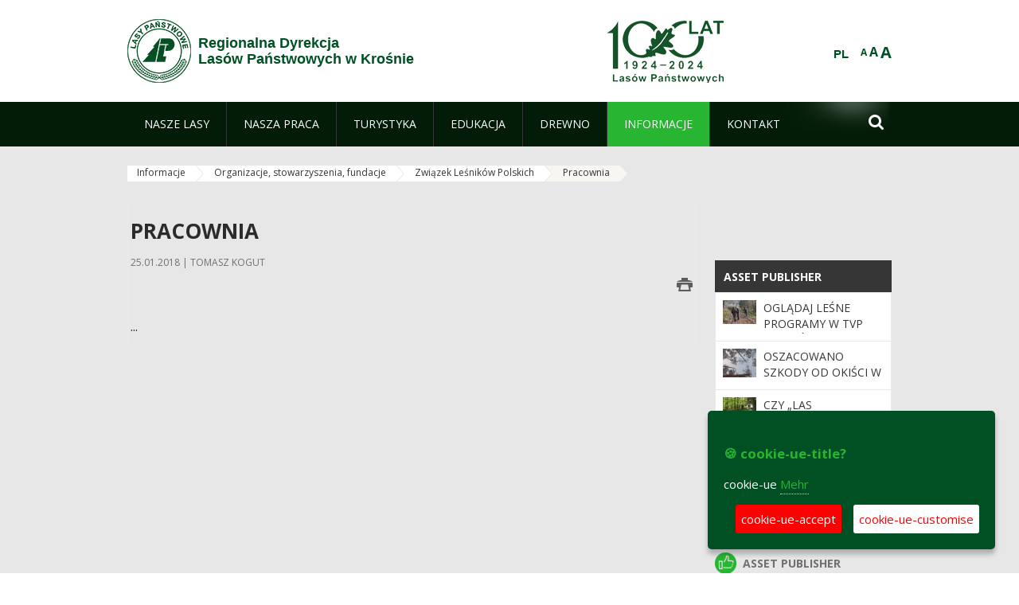

--- FILE ---
content_type: text/html;charset=UTF-8
request_url: https://www.krosno.lasy.gov.pl/de/pracownia
body_size: 15785
content:
























































		<!DOCTYPE html>













































































<html class="aui ltr" dir="ltr" lang="de-DE">

<head>
    <meta http-equiv="X-UA-Compatible" content="IE=11,10,9,Edge" />
    <meta name="viewport" content="width=device-width, initial-scale=1.0" />

    <title>Pracownia - Regionalna Dyrekcja Lasów Państwowych w Krośnie - Lasy Państwowe</title>
    <link href='https://fonts.googleapis.com/css?family=Open+Sans:300,400,700,800&amp;subset=latin,latin-ext' rel='stylesheet' type='text/css'>

    <script type="text/javascript">
        document.createElement('picture');
    </script>
    <script src="https://www.krosno.lasy.gov.pl/nfh-cp-tiles-theme/js/mediaCheck.0.4.6 min.js"></script>
    <script src="https://www.krosno.lasy.gov.pl/nfh-cp-tiles-theme/js/picturefill.3.0.2.min.js" async="async"></script>
    <script src="https://www.krosno.lasy.gov.pl/nfh-cp-tiles-theme/js/jquery-3.1.0.min.js"></script>
    <script src="https://www.krosno.lasy.gov.pl/nfh-cp-tiles-theme/js/jquery-enlightbox.1.1.min.js"></script>
    <script src="https://www.krosno.lasy.gov.pl/nfh-cp-tiles-theme/js/jquery.royalslider.9.5.1.min.js"></script>
    <script src="https://www.krosno.lasy.gov.pl/nfh-cp-tiles-theme/js/js.cookie.2.0.4.js"></script>
    <script src="https://www.krosno.lasy.gov.pl/nfh-cp-tiles-theme/js/jquery.ihavecookies.min.js"></script>
    <script src="https://www.krosno.lasy.gov.pl/nfh-cp-tiles-theme/js/nfh-cp.js"></script>

    <script type="text/javascript">

        var _gaq = _gaq || [];
        _gaq.push(['_setAccount', 'UA-32410790-1']);
        _gaq.push(['_setDomainName', 'lasy.gov.pl']);
        _gaq.push(['_trackPageview']);

        (function() {
            var ga = document.createElement('script'); ga.type = 'text/javascript'; ga.async = true;
            ga.src = ('https:' == document.location.protocol ? 'https://ssl' : 'http://www') + '.google-analytics.com/ga.js';
            var s = document.getElementsByTagName('script')[0]; s.parentNode.insertBefore(ga, s);
        })();


        var options = {
            title: '&#x1F36A; cookie-ue-title?',
            message: 'cookie-ue',
            delay: 600,
            expires: 700,
            link: '/pliki-cookies',
            onAccept: function(){
                var myPreferences = $.fn.ihavecookies.cookie();
                console.log('Yay! The following preferences were saved...');
                console.log(myPreferences);
            },
            uncheckBoxes: true,
            acceptBtnLabel: 'cookie-ue-accept',
            advancedBtnLabel: 'cookie-ue-customise',
            moreInfoLabel: 'Mehr',
            cookieTypesTitle: 'cookie-ue-types-accept',
            fixedCookieTypeLabel: 'cookie-ue-fixed-type-label',
            fixedCookieTypeDesc: 'cookie-ue-fixed-type-desc',
            cookieTypes: [
                {
                    type: 'cookie-ue-analytics-type-label',
                    value: 'analytics',
                    description: 'cookie-ue-analytics-type-desc'
                }
            ]
        }

        $(document).ready(function() {
            $('body').ihavecookies(options);

            $('#ihavecookiesBtn').on('click', function(){
                $('body').ihavecookies(options, 'reinit');
            });
        });

//        function applyColorScheme(name) {
//            var be = $("body");
//            be.removeClass("cs-base");
//            be.removeClass("cs-contrast");
//            be.addClass(name);
//        }
        function applyFontSize(name) {
            var be = $("body");
            be.removeClass("fs-normal");
            be.removeClass("fs-large");
            be.removeClass("fs-extra-large");
            be.addClass(name);
            $(window).trigger('resize'); // refresh slider
        }
    </script>





























































<meta content="text/html; charset=UTF-8" http-equiv="content-type" />





































































	

	

	

	

	

	



<link href="https://www.krosno.lasy.gov.pl/nfh-cp-tiles-theme/images/favicon.ico" rel="Shortcut Icon" />





	<link href="https&#x3a;&#x2f;&#x2f;www&#x2e;krosno&#x2e;lasy&#x2e;gov&#x2e;pl&#x2f;pracownia" rel="canonical" />

	

			
				<link href="https&#x3a;&#x2f;&#x2f;www&#x2e;krosno&#x2e;lasy&#x2e;gov&#x2e;pl&#x2f;pracownia" hreflang="x-default" rel="alternate" />
			

			<link href="https&#x3a;&#x2f;&#x2f;www&#x2e;krosno&#x2e;lasy&#x2e;gov&#x2e;pl&#x2f;pracownia" hreflang="pl-PL" rel="alternate" />

	

			

			<link href="https&#x3a;&#x2f;&#x2f;www&#x2e;krosno&#x2e;lasy&#x2e;gov&#x2e;pl&#x2f;de&#x2f;pracownia" hreflang="de-DE" rel="alternate" />

	

			

			<link href="https&#x3a;&#x2f;&#x2f;www&#x2e;krosno&#x2e;lasy&#x2e;gov&#x2e;pl&#x2f;en&#x2f;pracownia" hreflang="en-GB" rel="alternate" />

	





<link class="lfr-css-file" href="https&#x3a;&#x2f;&#x2f;www&#x2e;krosno&#x2e;lasy&#x2e;gov&#x2e;pl&#x2f;nfh-cp-tiles-theme&#x2f;css&#x2f;aui&#x2e;css&#x3f;browserId&#x3d;other&#x26;themeId&#x3d;nfhcptilestheme_WAR_nfhcptilestheme&#x26;minifierType&#x3d;css&#x26;languageId&#x3d;de_DE&#x26;b&#x3d;6210&#x26;t&#x3d;1690359096000" rel="stylesheet" type="text/css" />

<link href="&#x2f;html&#x2f;css&#x2f;main&#x2e;css&#x3f;browserId&#x3d;other&#x26;themeId&#x3d;nfhcptilestheme_WAR_nfhcptilestheme&#x26;minifierType&#x3d;css&#x26;languageId&#x3d;de_DE&#x26;b&#x3d;6210&#x26;t&#x3d;1441787690000" rel="stylesheet" type="text/css" />









	

				<link href="https://www.krosno.lasy.gov.pl/html/portlet/asset_publisher/css/main.css?browserId=other&amp;themeId=nfhcptilestheme_WAR_nfhcptilestheme&amp;minifierType=css&amp;languageId=de_DE&amp;b=6210&amp;t=1764743030000" rel="stylesheet" type="text/css" />

	

				<link href="https://www.krosno.lasy.gov.pl/nfh-cp-organizations-portlet/css/main.css?browserId=other&amp;themeId=nfhcptilestheme_WAR_nfhcptilestheme&amp;minifierType=css&amp;languageId=de_DE&amp;b=6210&amp;t=1764743018000" rel="stylesheet" type="text/css" />

	

				<link href="https://www.krosno.lasy.gov.pl/html/portlet/journal_content/css/main.css?browserId=other&amp;themeId=nfhcptilestheme_WAR_nfhcptilestheme&amp;minifierType=css&amp;languageId=de_DE&amp;b=6210&amp;t=1764743030000" rel="stylesheet" type="text/css" />

	







<script type="text/javascript">
	// <![CDATA[
		var Liferay = {
			Browser: {
				acceptsGzip: function() {
					return true;
				},
				getMajorVersion: function() {
					return 131.0;
				},
				getRevision: function() {
					return "537.36";
				},
				getVersion: function() {
					return "131.0";
				},
				isAir: function() {
					return false;
				},
				isChrome: function() {
					return true;
				},
				isFirefox: function() {
					return false;
				},
				isGecko: function() {
					return true;
				},
				isIe: function() {
					return false;
				},
				isIphone: function() {
					return false;
				},
				isLinux: function() {
					return false;
				},
				isMac: function() {
					return true;
				},
				isMobile: function() {
					return false;
				},
				isMozilla: function() {
					return false;
				},
				isOpera: function() {
					return false;
				},
				isRtf: function() {
					return true;
				},
				isSafari: function() {
					return true;
				},
				isSun: function() {
					return false;
				},
				isWap: function() {
					return false;
				},
				isWapXhtml: function() {
					return false;
				},
				isWebKit: function() {
					return true;
				},
				isWindows: function() {
					return false;
				},
				isWml: function() {
					return false;
				}
			},

			Data: {
				NAV_SELECTOR: '#navigation',

				isCustomizationView: function() {
					return false;
				},

				notices: [
					null

					

					
				]
			},

			ThemeDisplay: {
				
					getLayoutId: function() {
						return "302";
					},
					getLayoutURL: function() {
						return "https://www.krosno.lasy.gov.pl/de/pracownia";
					},
					getParentLayoutId: function() {
						return "148";
					},
					isPrivateLayout: function() {
						return "false";
					},
					isVirtualLayout: function() {
						return false;
					},
				

				getBCP47LanguageId: function() {
					return "de-DE";
				},
				getCDNBaseURL: function() {
					return "https://www.krosno.lasy.gov.pl";
				},
				getCDNDynamicResourcesHost: function() {
					return "";
				},
				getCDNHost: function() {
					return "";
				},
				getCompanyId: function() {
					return "10097";
				},
				getCompanyGroupId: function() {
					return "20183917";
				},
				getDefaultLanguageId: function() {
					return "pl_PL";
				},
				getDoAsUserIdEncoded: function() {
					return "";
				},
				getLanguageId: function() {
					return "de_DE";
				},
				getParentGroupId: function() {
					return "149008";
				},
				getPathContext: function() {
					return "";
				},
				getPathImage: function() {
					return "/image";
				},
				getPathJavaScript: function() {
					return "/html/js";
				},
				getPathMain: function() {
					return "/de/c";
				},
				getPathThemeImages: function() {
					return "https://www.krosno.lasy.gov.pl/nfh-cp-tiles-theme/images";
				},
				getPathThemeRoot: function() {
					return "/nfh-cp-tiles-theme";
				},
				getPlid: function() {
					return "32907559";
				},
				getPortalURL: function() {
					return "https://www.krosno.lasy.gov.pl";
				},
				getPortletSetupShowBordersDefault: function() {
					return true;
				},
				getScopeGroupId: function() {
					return "149008";
				},
				getScopeGroupIdOrLiveGroupId: function() {
					return "149008";
				},
				getSessionId: function() {
					
						
						
							return "";
						
					
				},
				getSiteGroupId: function() {
					return "149008";
				},
				getURLControlPanel: function() {
					return "/de/group/control_panel?refererPlid=32907559";
				},
				getURLHome: function() {
					return "https\x3a\x2f\x2fwww\x2ekrosno\x2elasy\x2egov\x2epl\x2fweb\x2fguest";
				},
				getUserId: function() {
					return "10105";
				},
				getUserName: function() {
					
						
						
							return "";
						
					
				},
				isAddSessionIdToURL: function() {
					return false;
				},
				isFreeformLayout: function() {
					return false;
				},
				isImpersonated: function() {
					return false;
				},
				isSignedIn: function() {
					return false;
				},
				isStateExclusive: function() {
					return false;
				},
				isStateMaximized: function() {
					return false;
				},
				isStatePopUp: function() {
					return false;
				}
			},

			PropsValues: {
				NTLM_AUTH_ENABLED: false
			}
		};

		var themeDisplay = Liferay.ThemeDisplay;

		

		Liferay.AUI = {
			getAvailableLangPath: function() {
				return 'available_languages.jsp?browserId=other&themeId=nfhcptilestheme_WAR_nfhcptilestheme&colorSchemeId=01&minifierType=js&languageId=de_DE&b=6210&t=1764743020000';
			},
			getCombine: function() {
				return true;
			},
			getComboPath: function() {
				return '/combo/?browserId=other&minifierType=&languageId=de_DE&b=6210&t=1764743020000&';
			},
			getFilter: function() {
				
					
						return 'min';
					
					
					
				
			},
			getJavaScriptRootPath: function() {
				return '/html/js';
			},
			getLangPath: function() {
				return 'aui_lang.jsp?browserId=other&themeId=nfhcptilestheme_WAR_nfhcptilestheme&colorSchemeId=01&minifierType=js&languageId=de_DE&b=6210&t=1764743020000';
			},
			getStaticResourceURLParams: function() {
				return '?browserId=other&minifierType=&languageId=de_DE&b=6210&t=1764743020000';
			}
		};

		Liferay.authToken = 'qV0ansv6';

		

		Liferay.currentURL = '\x2fde\x2fpracownia';
		Liferay.currentURLEncoded = '\x252Fde\x252Fpracownia';
	// ]]>
</script>


	
		
			
				<script src="/html/js/barebone.jsp?browserId=other&amp;themeId=nfhcptilestheme_WAR_nfhcptilestheme&amp;colorSchemeId=01&amp;minifierType=js&amp;minifierBundleId=javascript.barebone.files&amp;languageId=de_DE&amp;b=6210&amp;t=1764743020000" type="text/javascript"></script>
			
			
		
	
	


<script type="text/javascript">
	// <![CDATA[
		

			

			
				Liferay.Portlet.list = ['101_INSTANCE_l8SY', '101_INSTANCE_x9eK', '101_INSTANCE_kCS6', 'nfhcplanguage', 'nfhcpdivisionsmobile_WAR_nfhcporganizationsportlet', 'nfhcpfooterarticle1', 'nfhcpfooterarticle2', 'nfhcpfooterarticle3'];
			
		

		

		
	// ]]>
</script>





	
		

			

			
				<script type="text/javascript">
					(function(i, s, o, g, r, a, m) {
						i['GoogleAnalyticsObject'] = r;

						i[r] = i[r] || function() {
							var arrayValue = i[r].q || [];

							i[r].q = arrayValue;

							(i[r].q).push(arguments);
						};

						i[r].l = 1 * new Date();

						a = s.createElement(o);
						m = s.getElementsByTagName(o)[0];
						a.async = 1;
						a.src = g;
						m.parentNode.insertBefore(a, m);
					})(window, document, 'script', '//www.google-analytics.com/analytics.js', 'ga');

					ga('create', 'UA-16664972-2', 'auto');
					ga('send', 'pageview');
				</script>
			
		
		
	



	
		
		

			

			
		
	










	









	
	<meta property="og:type" content="article">
	<meta property="og:title" content="Pracownia">
	<meta property="og:description" content="">
	






<link class="lfr-css-file" href="https&#x3a;&#x2f;&#x2f;www&#x2e;krosno&#x2e;lasy&#x2e;gov&#x2e;pl&#x2f;nfh-cp-tiles-theme&#x2f;css&#x2f;main&#x2e;css&#x3f;browserId&#x3d;other&#x26;themeId&#x3d;nfhcptilestheme_WAR_nfhcptilestheme&#x26;minifierType&#x3d;css&#x26;languageId&#x3d;de_DE&#x26;b&#x3d;6210&#x26;t&#x3d;1690359096000" rel="stylesheet" type="text/css" />








	<style type="text/css">

		

			

		

			

				

					

#p_p_id_101_INSTANCE_x9eK_ .portlet {
border-width:;
border-style:
}




				

			

		

			

				

					

#p_p_id_101_INSTANCE_kCS6_ .portlet {
border-width:;
border-style:
}




				

			

		

			

		

			

		

			

		

			

		

			

		

			

		

	</style>



</head>

<body class="cs-base yui3-skin-sam controls-visible signed-out public-page organization-site group-149008 cz-pklp-app">
    <script type="text/javascript">
        var fs = Cookies.get("fbsFontSize");
        if (fs) {
            applyFontSize(fs);
        }

        function setFontSize(name) {
            // definicja funkcji applyFontSize w head
            applyFontSize(name);
            Cookies.set("fbsFontSize", name);
        }
    </script>

    <a href="#main-content" id="skip-to-content">Zum Inhalt wechseln</a>

    


























































































































    <div id="page">

        <header id="header" class="$header_css_class" role="banner">
            <div id="header-table">
                <div id="header-organization">
                    <a href="https://www.krosno.lasy.gov.pl/de" title="Regionalna Dyrekcja<br/>Lasów Państwowych w Krośnie" class="logo">
                        <picture>
                                <!--[if IE 9]><video style="display: none;"><![endif]-->
                                <source srcset="https://www.krosno.lasy.gov.pl/nfh-cp-tiles-theme/images/nfh-cp/logo-80x80.png" media="(max-width: 979px)" />
                                <source srcset="https://www.krosno.lasy.gov.pl/nfh-cp-tiles-theme/images/nfh-cp/logo-80x80.png" media="(min-width: 980px)" />
                                <!--[if IE 9]></video><![endif]-->
                                <img srcset="https://www.krosno.lasy.gov.pl/nfh-cp-tiles-theme/images/nfh-cp/logo-80x80.png" alt="Logo" />
                        </picture>
                    </a>
                    <a href="https://www.krosno.lasy.gov.pl/de" title="Regionalna Dyrekcja<br/>Lasów Państwowych w Krośnie" class="name"><span>Regionalna Dyrekcja<br/>Lasów Państwowych w Krośnie</span></a>
                </div>
                <div id="header-banner">
                    <a href="https://www.lasy.gov.pl/" target="_blank"><img alt="national-forests-holding" src="https://www.krosno.lasy.gov.pl/nfh-cp-tiles-theme/images/nfh-cp/banner-180x44.png"/></a>
                </div>
                <div id="header-localization">
                    <ul id="header-accessability">
                        <li id="button-normal-font" title="normal-font"><button href="#" onclick="setFontSize('fs-normal');return false;">A</button></li>
                        <li id="button-large-font" title="large-font"><button href="#" onclick="setFontSize('fs-large');return false;">A</button></li>
                        <li id="button-extra-large-font" title="extra-large-font"><button href="#" onclick="setFontSize('fs-extra-large');return false;">A</button></li>
                    </ul>
                    



























































	

	<div class="portlet-boundary portlet-boundary_nfhcplanguage_  portlet-static portlet-static-end portlet-borderless portlet-language " id="p_p_id_nfhcplanguage_" >
		<span id="p_nfhcplanguage"></span>



	
	
	

		


























































	
	
	
	
	

		

		
			
			

				

				<div class="portlet-borderless-container" >
					

					


	<div class="portlet-body">



	
		
			
			
				
					



















































































































































































	

				

				
					
					
						


	
	
		






























































































































	
	

		

			
				
					
						
						
							<a href="https&#x3a;&#x2f;&#x2f;www&#x2e;krosno&#x2e;lasy&#x2e;gov&#x2e;pl&#x2f;de&#x2f;pracownia&#x3f;p_auth&#x3d;qV0ansv6&#x26;p_p_id&#x3d;nfhcplanguage&#x26;p_p_lifecycle&#x3d;1&#x26;p_p_state&#x3d;normal&#x26;p_p_mode&#x3d;view&#x26;_nfhcplanguage_struts_action&#x3d;&#x25;2Flanguage&#x25;2Fview&#x26;_nfhcplanguage_redirect&#x3d;&#x25;2Fde&#x25;2Fpracownia&#x26;_nfhcplanguage_languageId&#x3d;pl_PL" class="taglib-language-list-text last" lang="pl-PL" >PL</a>
						
					
				
				
			

		

	

	

					
				
			
		
	
	



	</div>

				</div>

				
			
		
	


	







	</div>





                </div>
            </div>
            <div id="header-buttons" role="presentation">
                <a id="header-button-select-organization" href="#" class="button"><span><span>select-division</span></span></a>
                <a id="header-button-search" href="#" class="button"><span><span class="fa fa-2x">&#xf002;</span><br/><span>Suchen</span></span></a>
                <a id="header-button-navigation" href="#" class="button"><span><span class="fa fa-2x">&#xf0c9;</span><br/><span>Menü</span></span></a>
            </div>
            <div id="header-divisions" class="open" role="presentation">
                



























































	

	<div class="portlet-boundary portlet-boundary_nfhcpdivisionsmobile_WAR_nfhcporganizationsportlet_  portlet-static portlet-static-end portlet-borderless nfh-divisions-portlet " id="p_p_id_nfhcpdivisionsmobile_WAR_nfhcporganizationsportlet_" >
		<span id="p_nfhcpdivisionsmobile_WAR_nfhcporganizationsportlet"></span>



	
	
	

		

			
				
					


























































	
	
	
	
	

		

		
			
			

				

				<div class="portlet-borderless-container" >
					

					


	<div class="portlet-body">



	
		
			
			
				
					



















































































































































































	

				

				
					
					
						


	

		











































 



<div class="divisions tile-1h">

    <div class="subtitle"><span>divisions-and-others</span></div>

    











































































<div class="control-group input-select-wrapper">
	

	

	<select class="aui-field-select"  id="_nfhcpdivisionsmobile_WAR_nfhcporganizationsportlet_divisions"  name="_nfhcpdivisionsmobile_WAR_nfhcporganizationsportlet_divisions"   title="divisions"  >
		

		
        







































































<option class=""    value=""  >


	Auswahl
</option>
        
        







































































<option class=""    value="/web/rdlp_krosno"  >


	Regionalna Dyrekcja Lasów Państwowych w Krośnie
</option>
        
        







































































<option class=""    value="/web/baligrod"  >


	Nadleśnictwo Baligród
</option>
        
        







































































<option class=""    value="/web/bircza"  >


	Nadleśnictwo Bircza
</option>
        
        







































































<option class=""    value="/web/brzozow"  >


	Nadleśnictwo Brzozów
</option>
        
        







































































<option class=""    value="/web/cisna"  >


	Nadleśnictwo Cisna
</option>
        
        







































































<option class=""    value="/web/dukla"  >


	Nadleśnictwo Dukla
</option>
        
        







































































<option class=""    value="/web/dynow"  >


	Nadleśnictwo Dynów
</option>
        
        







































































<option class=""    value="/web/glogow"  >


	Nadleśnictwo Głogów
</option>
        
        







































































<option class=""    value="/web/jaroslaw"  >


	Nadleśnictwo Jarosław
</option>
        
        







































































<option class=""    value="/web/kanczuga"  >


	Nadleśnictwo Kańczuga
</option>
        
        







































































<option class=""    value="/web/kolbuszowa"  >


	Nadleśnictwo Kolbuszowa
</option>
        
        







































































<option class=""    value="/web/komancza"  >


	Nadleśnictwo Komańcza
</option>
        
        







































































<option class=""    value="/web/kolaczyce"  >


	Nadleśnictwo Kołaczyce
</option>
        
        







































































<option class=""    value="/web/krasiczyn"  >


	Nadleśnictwo Krasiczyn
</option>
        
        







































































<option class=""    value="/web/lesko"  >


	Nadleśnictwo Lesko
</option>
        
        







































































<option class=""    value="/web/lezajsk"  >


	Nadleśnictwo Leżajsk
</option>
        
        







































































<option class=""    value="/web/lubaczow"  >


	Nadleśnictwo Lubaczów
</option>
        
        







































































<option class=""    value="/web/lutowiska"  >


	Nadleśnictwo Lutowiska
</option>
        
        







































































<option class=""    value="/web/mielec"  >


	Nadleśnictwo Mielec
</option>
        
        







































































<option class=""    value="/web/narol"  >


	Nadleśnictwo Narol
</option>
        
        







































































<option class=""    value="/web/oleszyce"  >


	Nadleśnictwo Oleszyce
</option>
        
        







































































<option class=""    value="/web/rymanow"  >


	Nadleśnictwo Rymanów
</option>
        
        







































































<option class=""    value="/web/sieniawa"  >


	Nadleśnictwo Sieniawa
</option>
        
        







































































<option class=""    value="/web/strzyzow"  >


	Nadleśnictwo Strzyżów
</option>
        
        







































































<option class=""    value="/web/stuposiany"  >


	Nadleśnictwo Stuposiany
</option>
        
        







































































<option class=""    value="/web/tuszyma"  >


	Nadleśnictwo Tuszyma
</option>
        
        







































































<option class=""    value="/web/ustrzyki_dolne"  >


	Nadleśnictwo Ustrzyki Dolne
</option>
        
        







































































<option class=""    value="/web/centrum-promocji-lesnictwa-w-mucznem"  >


	Centrum Promocji Leśnictwa w Mucznem
</option>
        
    











































































	</select>

	

	
</div>

    <div class="button-holder">
        <a class="button button-go">
            <span class="text">go-2</span><span class="icon fa fa-2x">&#xf105;</span>
        </a>
    </div>
</div>

	
	

					
				
			
		
	
	



	</div>

				</div>

				
			
		
	

				
				
			

		

	







	</div>





            </div>
        </header>

        <div id="navigation-top">

<nav class="sort-pages modify-pages" role="navigation">

    <ul aria-label="Site-Seiten" role="menubar" class="level-1">

                <li  class=" has-children" id="layout_75" role="presentation">
                    <a tabindex="0" aria-labelledby="layout_75"  href="https&#x3a;&#x2f;&#x2f;www&#x2e;krosno&#x2e;lasy&#x2e;gov&#x2e;pl&#x2f;de&#x2f;nasze-lasy"  role="menuitem"><span>























































 Nasze lasy</span></a>
                        <a tabindex="-1" href="#" class="toggle-navigation-button"><span class="fa"></span></a>
                        <ul role="menu" class="level-2">

                                <li  class=" has-children" id="layout_76" role="presentation">
                                    <a tabindex="0" aria-labelledby="layout_76" href="https&#x3a;&#x2f;&#x2f;www&#x2e;krosno&#x2e;lasy&#x2e;gov&#x2e;pl&#x2f;de&#x2f;lasy-regionu"  role="menuitem">Lasy regionu </a>
                                        <a tabindex="-1" href="#" class="toggle-navigation-button"><span class="fa"></span></a>
                                        <ul role="menu" class="level-3">

                                                <li  class=" last" id="layout_296" role="presentation">
                                                    <a tabindex="0" aria-labelledby="layout_296" href="https&#x3a;&#x2f;&#x2f;www&#x2e;krosno&#x2e;lasy&#x2e;gov&#x2e;pl&#x2f;de&#x2f;z-kart-historii"  role="menuitem">Z kart historii </a>
                                                </li>
                                        </ul>
                                </li>

                                <li  class=" has-children" id="layout_77" role="presentation">
                                    <a tabindex="0" aria-labelledby="layout_77" href="https&#x3a;&#x2f;&#x2f;www&#x2e;krosno&#x2e;lasy&#x2e;gov&#x2e;pl&#x2f;de&#x2f;lesny-kompleks-promocyjny-xxxxxxxx-"  role="menuitem">Leśne Kompleksy Promocyjne </a>
                                        <a tabindex="-1" href="#" class="toggle-navigation-button"><span class="fa"></span></a>
                                        <ul role="menu" class="level-3">

                                                <li  class="" id="layout_142" role="presentation">
                                                    <a tabindex="0" aria-labelledby="layout_142" href="https&#x3a;&#x2f;&#x2f;bircza&#x2e;krosno&#x2e;lasy&#x2e;gov&#x2e;pl&#x2f;lesny-kompleks-promocyjny-xxxxxxxx-"  role="menuitem">LKP - Lasy Birczańskie </a>
                                                </li>

                                                <li  class=" last" id="layout_143" role="presentation">
                                                    <a tabindex="0" aria-labelledby="layout_143" href="https&#x3a;&#x2f;&#x2f;www&#x2e;krosno&#x2e;lasy&#x2e;gov&#x2e;pl&#x2f;de&#x2f;lkp-lasy-bieszczadzkie"  role="menuitem">LKP - Lasy Bieszczadzkie </a>
                                                </li>
                                        </ul>
                                </li>

                                <li  class="" id="layout_253" role="presentation">
                                    <a tabindex="0" aria-labelledby="layout_253" href="https&#x3a;&#x2f;&#x2f;www&#x2e;krosno&#x2e;lasy&#x2e;gov&#x2e;pl&#x2f;de&#x2f;polskie-lasy"  role="menuitem">Polskie lasy </a>
                                </li>

                                <li  class=" last" id="layout_254" role="presentation">
                                    <a tabindex="0" aria-labelledby="layout_254" href="https&#x3a;&#x2f;&#x2f;www&#x2e;krosno&#x2e;lasy&#x2e;gov&#x2e;pl&#x2f;de&#x2f;pgl-lasy-panstwowe"  role="menuitem">PGL Lasy Państwowe </a>
                                </li>
                        </ul>
                </li>

                <li  class=" has-children" id="layout_80" role="presentation">
                    <a tabindex="0" aria-labelledby="layout_80"  href="https&#x3a;&#x2f;&#x2f;www&#x2e;krosno&#x2e;lasy&#x2e;gov&#x2e;pl&#x2f;de&#x2f;nasza-praca"  role="menuitem"><span>























































 Nasza praca</span></a>
                        <a tabindex="-1" href="#" class="toggle-navigation-button"><span class="fa"></span></a>
                        <ul role="menu" class="level-2">

                                <li  class=" has-children" id="layout_81" role="presentation">
                                    <a tabindex="0" aria-labelledby="layout_81" href="https&#x3a;&#x2f;&#x2f;www&#x2e;krosno&#x2e;lasy&#x2e;gov&#x2e;pl&#x2f;de&#x2f;o-dyrekcji"  role="menuitem">O dyrekcji </a>
                                        <a tabindex="-1" href="#" class="toggle-navigation-button"><span class="fa"></span></a>
                                        <ul role="menu" class="level-3">

                                                <li  class="" id="layout_82" role="presentation">
                                                    <a tabindex="0" aria-labelledby="layout_82" href="https&#x3a;&#x2f;&#x2f;www&#x2e;krosno&#x2e;lasy&#x2e;gov&#x2e;pl&#x2f;de&#x2f;polozenie"  role="menuitem">Położenie </a>
                                                </li>

                                                <li  class="" id="layout_83" role="presentation">
                                                    <a tabindex="0" aria-labelledby="layout_83" href="https&#x3a;&#x2f;&#x2f;www&#x2e;krosno&#x2e;lasy&#x2e;gov&#x2e;pl&#x2f;de&#x2f;galeria-zdjec"  role="menuitem">Galeria zdjęć </a>
                                                </li>

                                                <li  class="" id="layout_84" role="presentation">
                                                    <a tabindex="0" aria-labelledby="layout_84" href="https&#x3a;&#x2f;&#x2f;www&#x2e;krosno&#x2e;lasy&#x2e;gov&#x2e;pl&#x2f;de&#x2f;historia"  role="menuitem">Historia </a>
                                                </li>

                                                <li  class="" id="layout_85" role="presentation">
                                                    <a tabindex="0" aria-labelledby="layout_85" href="https&#x3a;&#x2f;&#x2f;www&#x2e;krosno&#x2e;lasy&#x2e;gov&#x2e;pl&#x2f;de&#x2f;organizacja-dyrekcji"  role="menuitem">Organizacja dyrekcji </a>
                                                </li>

                                                <li  class=" has-children" id="layout_86" role="presentation">
                                                    <a tabindex="0" aria-labelledby="layout_86" href="https&#x3a;&#x2f;&#x2f;www&#x2e;krosno&#x2e;lasy&#x2e;gov&#x2e;pl&#x2f;de&#x2f;projekty-i-fundusze"  role="menuitem">Projekty i fundusze </a>
                                                        <a tabindex="-1" href="#" class="toggle-navigation-button"><span class="fa"></span></a>
                                                        <ul role="menu" class="level-4">
    
                                                                <li  class="" id="layout_286" role="presentation">
                                                                    <a tabindex="0" aria-labelledby="layout_286" href="https&#x3a;&#x2f;&#x2f;www&#x2e;krosno&#x2e;lasy&#x2e;gov&#x2e;pl&#x2f;de&#x2f;-retencja-gorska-2014-2020"  role="menuitem">•	Mała Retencja Górska 2014-2020 </a>
                                                                </li>
    
                                                                <li  class="" id="layout_287" role="presentation">
                                                                    <a tabindex="0" aria-labelledby="layout_287" href="https&#x3a;&#x2f;&#x2f;www&#x2e;krosno&#x2e;lasy&#x2e;gov&#x2e;pl&#x2f;de&#x2f;-retencja-nizinna-2014-2020"  role="menuitem">•	Mała Retencja Nizinna 2014-2020 </a>
                                                                </li>
    
                                                                <li  class="" id="layout_288" role="presentation">
                                                                    <a tabindex="0" aria-labelledby="layout_288" href="https&#x3a;&#x2f;&#x2f;www&#x2e;krosno&#x2e;lasy&#x2e;gov&#x2e;pl&#x2f;de&#x2f;p-poz-2014-2019"  role="menuitem">P-poż 2014-2020 </a>
                                                                </li>
    
                                                                <li  class="" id="layout_291" role="presentation">
                                                                    <a tabindex="0" aria-labelledby="layout_291" href="https&#x3a;&#x2f;&#x2f;www&#x2e;krosno&#x2e;lasy&#x2e;gov&#x2e;pl&#x2f;de&#x2f;projekty"  role="menuitem">Projekty </a>
                                                                </li>
    
                                                                <li  class="" id="layout_318" role="presentation">
                                                                    <a tabindex="0" aria-labelledby="layout_318" href="https&#x3a;&#x2f;&#x2f;www&#x2e;krosno&#x2e;lasy&#x2e;gov&#x2e;pl&#x2f;de&#x2f;opl"  role="menuitem">OPL </a>
                                                                </li>
    
                                                                <li  class="" id="layout_355" role="presentation">
                                                                    <a tabindex="0" aria-labelledby="layout_355" href="https&#x3a;&#x2f;&#x2f;www&#x2e;krosno&#x2e;lasy&#x2e;gov&#x2e;pl&#x2f;de&#x2f;mala-retencja-gorska-2021-2027"  role="menuitem">•	Mała Retencja Górska 2021-2027 </a>
                                                                </li>
    
                                                                <li  class="" id="layout_356" role="presentation">
                                                                    <a tabindex="0" aria-labelledby="layout_356" href="https&#x3a;&#x2f;&#x2f;www&#x2e;krosno&#x2e;lasy&#x2e;gov&#x2e;pl&#x2f;de&#x2f;-mala-retencja-nizinna-2021-2027"  role="menuitem">•	Mała Retencja Nizinna 2021-2027 </a>
                                                                </li>
    
                                                                <li  class=" last" id="layout_357" role="presentation">
                                                                    <a tabindex="0" aria-labelledby="layout_357" href="https&#x3a;&#x2f;&#x2f;www&#x2e;krosno&#x2e;lasy&#x2e;gov&#x2e;pl&#x2f;de&#x2f;p-poz2-2021-2027"  role="menuitem">P-poż2 2021-2027 </a>
                                                                </li>
                                                        </ul>
                                                </li>

                                                <li  class=" last" id="layout_282" role="presentation">
                                                    <a tabindex="0" aria-labelledby="layout_282" href="https&#x3a;&#x2f;&#x2f;www&#x2e;krosno&#x2e;lasy&#x2e;gov&#x2e;pl&#x2f;de&#x2f;martyrologium"  role="menuitem">Martyrologium leśników </a>
                                                </li>
                                        </ul>
                                </li>

                                <li  class="" id="layout_87" role="presentation">
                                    <a tabindex="0" aria-labelledby="layout_87" href="https&#x3a;&#x2f;&#x2f;www&#x2e;krosno&#x2e;lasy&#x2e;gov&#x2e;pl&#x2f;de&#x2f;zasoby-lesne"  role="menuitem">Zasoby leśne </a>
                                </li>

                                <li  class=" has-children" id="layout_88" role="presentation">
                                    <a tabindex="0" aria-labelledby="layout_88" href="https&#x3a;&#x2f;&#x2f;www&#x2e;krosno&#x2e;lasy&#x2e;gov&#x2e;pl&#x2f;de&#x2f;hodowla-lasu"  role="menuitem">Hodowla lasu </a>
                                        <a tabindex="-1" href="#" class="toggle-navigation-button"><span class="fa"></span></a>
                                        <ul role="menu" class="level-3">

                                                <li  class=" last" id="layout_297" role="presentation">
                                                    <a tabindex="0" aria-labelledby="layout_297" href="https&#x3a;&#x2f;&#x2f;www&#x2e;krosno&#x2e;lasy&#x2e;gov&#x2e;pl&#x2f;de&#x2f;jak-powstaja-sadzonki"  role="menuitem">Jak powstają sadzonki </a>
                                                </li>
                                        </ul>
                                </li>

                                <li  class="" id="layout_89" role="presentation">
                                    <a tabindex="0" aria-labelledby="layout_89" href="https&#x3a;&#x2f;&#x2f;www&#x2e;krosno&#x2e;lasy&#x2e;gov&#x2e;pl&#x2f;de&#x2f;ochrona-lasu"  role="menuitem">Ochrona lasu </a>
                                </li>

                                <li  class=" has-children" id="layout_91" role="presentation">
                                    <a tabindex="0" aria-labelledby="layout_91" href="https&#x3a;&#x2f;&#x2f;www&#x2e;krosno&#x2e;lasy&#x2e;gov&#x2e;pl&#x2f;de&#x2f;urzadzanie-lasu"  role="menuitem">Urządzanie lasu </a>
                                        <a tabindex="-1" href="#" class="toggle-navigation-button"><span class="fa"></span></a>
                                        <ul role="menu" class="level-3">

                                                <li  class=" last" id="layout_307" role="presentation">
                                                    <a tabindex="0" aria-labelledby="layout_307" href="https&#x3a;&#x2f;&#x2f;www&#x2e;krosno&#x2e;lasy&#x2e;gov&#x2e;pl&#x2f;de&#x2f;bank-danych-o-lasach"  role="menuitem">Bank danych o lasach </a>
                                                </li>
                                        </ul>
                                </li>

                                <li  class="" id="layout_92" role="presentation">
                                    <a tabindex="0" aria-labelledby="layout_92" href="https&#x3a;&#x2f;&#x2f;www&#x2e;krosno&#x2e;lasy&#x2e;gov&#x2e;pl&#x2f;de&#x2f;lowiectwo"  role="menuitem">Łowiectwo </a>
                                </li>

                                <li  class=" has-children" id="layout_93" role="presentation">
                                    <a tabindex="0" aria-labelledby="layout_93" href="https&#x3a;&#x2f;&#x2f;www&#x2e;krosno&#x2e;lasy&#x2e;gov&#x2e;pl&#x2f;de&#x2f;ochrona-przyrody"  role="menuitem">Ochrona przyrody </a>
                                        <a tabindex="-1" href="#" class="toggle-navigation-button"><span class="fa"></span></a>
                                        <ul role="menu" class="level-3">

                                                <li  class=" last" id="layout_94" role="presentation">
                                                    <a tabindex="0" aria-labelledby="layout_94" href="https&#x3a;&#x2f;&#x2f;www&#x2e;krosno&#x2e;lasy&#x2e;gov&#x2e;pl&#x2f;de&#x2f;rezerwaty-przyrody"  role="menuitem">Centralny rejestr form ochrony przyrody </a>
                                                </li>
                                        </ul>
                                </li>

                                <li  class=" last" id="layout_100" role="presentation">
                                    <a tabindex="0" aria-labelledby="layout_100" href="https&#x3a;&#x2f;&#x2f;www&#x2e;krosno&#x2e;lasy&#x2e;gov&#x2e;pl&#x2f;de&#x2f;certyfikaty"  role="menuitem">Certyfikaty </a>
                                </li>
                        </ul>
                </li>

                <li  class=" has-children" id="layout_102" role="presentation">
                    <a tabindex="0" aria-labelledby="layout_102"  href="https&#x3a;&#x2f;&#x2f;www&#x2e;krosno&#x2e;lasy&#x2e;gov&#x2e;pl&#x2f;de&#x2f;turystyka"  role="menuitem"><span>























































 Turystyka</span></a>
                        <a tabindex="-1" href="#" class="toggle-navigation-button"><span class="fa"></span></a>
                        <ul role="menu" class="level-2">

                                <li  class="" id="layout_103" role="presentation">
                                    <a tabindex="0" aria-labelledby="layout_103" href="http&#x3a;&#x2f;&#x2f;www&#x2e;czaswlas&#x2e;pl&#x2f;obiekty&#x2f;&#x3f;p&#x3d;3&#x26;miejsc&#x3d;&#x26;woj&#x3d;9&#x26;x&#x3d;37&#x26;y&#x3d;9" target="_blank" role="menuitem">Miejsca i obiekty  <span class="hide-accessible">(Öffnet neues Fenster)</span> </a>
                                </li>

                                <li  class="" id="layout_104" role="presentation">
                                    <a tabindex="0" aria-labelledby="layout_104" href="https&#x3a;&#x2f;&#x2f;czaswlas&#x2e;pl&#x2f;wyprawy&#x2f;&#x3f;p&#x3d;1&#x3f;p&#x3d;1&#x26;woj&#x3d;9" target="_blank" role="menuitem">Warto zobaczyć  <span class="hide-accessible">(Öffnet neues Fenster)</span> </a>
                                </li>

                                <li  class="" id="layout_105" role="presentation">
                                    <a tabindex="0" aria-labelledby="layout_105" href="https&#x3a;&#x2f;&#x2f;czaswlas&#x2e;pl&#x2f;&#x3f;id&#x3d;c81e728d9d4c2f636f067f89cc14862c" target="_blank" role="menuitem">Znajdź na mapie  <span class="hide-accessible">(Öffnet neues Fenster)</span> </a>
                                </li>

                                <li  class=" has-children" id="layout_255" role="presentation">
                                    <a tabindex="0" aria-labelledby="layout_255" href="https&#x3a;&#x2f;&#x2f;www&#x2e;krosno&#x2e;lasy&#x2e;gov&#x2e;pl&#x2f;de&#x2f;pomysly-na-wypoczynek"  role="menuitem">Pomysły na wypoczynek </a>
                                        <a tabindex="-1" href="#" class="toggle-navigation-button"><span class="fa"></span></a>
                                        <ul role="menu" class="level-3">

                                                <li  class="" id="layout_256" role="presentation">
                                                    <a tabindex="0" aria-labelledby="layout_256" href="https&#x3a;&#x2f;&#x2f;www&#x2e;krosno&#x2e;lasy&#x2e;gov&#x2e;pl&#x2f;de&#x2f;bieganie"  role="menuitem">Bieganie </a>
                                                </li>

                                                <li  class="" id="layout_257" role="presentation">
                                                    <a tabindex="0" aria-labelledby="layout_257" href="https&#x3a;&#x2f;&#x2f;www&#x2e;krosno&#x2e;lasy&#x2e;gov&#x2e;pl&#x2f;de&#x2f;biegi-na-orientacje"  role="menuitem">Biegi na orientację </a>
                                                </li>

                                                <li  class="" id="layout_258" role="presentation">
                                                    <a tabindex="0" aria-labelledby="layout_258" href="https&#x3a;&#x2f;&#x2f;www&#x2e;krosno&#x2e;lasy&#x2e;gov&#x2e;pl&#x2f;de&#x2f;geocaching"  role="menuitem">Geocaching </a>
                                                </li>

                                                <li  class="" id="layout_259" role="presentation">
                                                    <a tabindex="0" aria-labelledby="layout_259" href="https&#x3a;&#x2f;&#x2f;www&#x2e;krosno&#x2e;lasy&#x2e;gov&#x2e;pl&#x2f;de&#x2f;jazda-konna"  role="menuitem">Jazda konna </a>
                                                </li>

                                                <li  class="" id="layout_260" role="presentation">
                                                    <a tabindex="0" aria-labelledby="layout_260" href="https&#x3a;&#x2f;&#x2f;www&#x2e;krosno&#x2e;lasy&#x2e;gov&#x2e;pl&#x2f;de&#x2f;narciarstwo-biegowe"  role="menuitem">Narciarstwo biegowe </a>
                                                </li>

                                                <li  class="" id="layout_261" role="presentation">
                                                    <a tabindex="0" aria-labelledby="layout_261" href="https&#x3a;&#x2f;&#x2f;www&#x2e;krosno&#x2e;lasy&#x2e;gov&#x2e;pl&#x2f;de&#x2f;nordic-walking"  role="menuitem">Nordic walking </a>
                                                </li>

                                                <li  class="" id="layout_262" role="presentation">
                                                    <a tabindex="0" aria-labelledby="layout_262" href="https&#x3a;&#x2f;&#x2f;www&#x2e;krosno&#x2e;lasy&#x2e;gov&#x2e;pl&#x2f;de&#x2f;psie-zaprzegi"  role="menuitem">Psie zaprzęgi </a>
                                                </li>

                                                <li  class=" last" id="layout_320" role="presentation">
                                                    <a tabindex="0" aria-labelledby="layout_320" href="https&#x3a;&#x2f;&#x2f;www&#x2e;krosno&#x2e;lasy&#x2e;gov&#x2e;pl&#x2f;de&#x2f;program-zanocuj-w-lesie-"  role="menuitem">Program „Zanocuj w lesie” </a>
                                                </li>
                                        </ul>
                                </li>

                                <li  class="" id="layout_107" role="presentation">
                                    <a tabindex="0" aria-labelledby="layout_107" href="https&#x3a;&#x2f;&#x2f;www&#x2e;krosno&#x2e;lasy&#x2e;gov&#x2e;pl&#x2f;de&#x2f;wirtualne-wycieczki-i-prezentacje"  role="menuitem">Wirtualne wycieczki i prezentacje </a>
                                </li>

                                <li  class=" last" id="layout_321" role="presentation">
                                    <a tabindex="0" aria-labelledby="layout_321" href="https&#x3a;&#x2f;&#x2f;www&#x2e;krosno&#x2e;lasy&#x2e;gov&#x2e;pl&#x2f;de&#x2f;ii-w-s"  role="menuitem">Śladami Wielkiej Wojny </a>
                                </li>
                        </ul>
                </li>

                <li  class=" has-children" id="layout_108" role="presentation">
                    <a tabindex="0" aria-labelledby="layout_108"  href="https&#x3a;&#x2f;&#x2f;www&#x2e;krosno&#x2e;lasy&#x2e;gov&#x2e;pl&#x2f;de&#x2f;edukacja"  role="menuitem"><span>























































 Edukacja</span></a>
                        <a tabindex="-1" href="#" class="toggle-navigation-button"><span class="fa"></span></a>
                        <ul role="menu" class="level-2">

                                <li  class=" has-children" id="layout_114" role="presentation">
                                    <a tabindex="0" aria-labelledby="layout_114" href="https&#x3a;&#x2f;&#x2f;www&#x2e;krosno&#x2e;lasy&#x2e;gov&#x2e;pl&#x2f;de&#x2f;obiekty-edukacyjne"  role="menuitem">Obiekty edukacyjne </a>
                                        <a tabindex="-1" href="#" class="toggle-navigation-button"><span class="fa"></span></a>
                                        <ul role="menu" class="level-3">

                                                <li  class=" last" id="layout_157" role="presentation">
                                                    <a tabindex="0" aria-labelledby="layout_157" href="https&#x3a;&#x2f;&#x2f;www&#x2e;krosno&#x2e;lasy&#x2e;gov&#x2e;pl&#x2f;de&#x2f;sciezki-przyrodnicze"  role="menuitem">Ścieżki przyrodnicze </a>
                                                </li>
                                        </ul>
                                </li>

                                <li  class=" has-children" id="layout_285" role="presentation">
                                    <a tabindex="0" aria-labelledby="layout_285" href="https&#x3a;&#x2f;&#x2f;www&#x2e;krosno&#x2e;lasy&#x2e;gov&#x2e;pl&#x2f;de&#x2f;informacje1"  role="menuitem">Oferta edukacyjna </a>
                                        <a tabindex="-1" href="#" class="toggle-navigation-button"><span class="fa"></span></a>
                                        <ul role="menu" class="level-3">

                                                <li  class=" last" id="layout_301" role="presentation">
                                                    <a tabindex="0" aria-labelledby="layout_301" href="https&#x3a;&#x2f;&#x2f;dukla&#x2e;krosno&#x2e;lasy&#x2e;gov&#x2e;pl&#x2f;terminy-i-rezerwacje"  role="menuitem">Terminy, rezerwacje i regulaminy </a>
                                                </li>
                                        </ul>
                                </li>

                                <li  class="" id="layout_325" role="presentation">
                                    <a tabindex="0" aria-labelledby="layout_325" href="https&#x3a;&#x2f;&#x2f;www&#x2e;krosno&#x2e;lasy&#x2e;gov&#x2e;pl&#x2f;de&#x2f;materialy-edukacyjne"  role="menuitem">Materiały edukacyjne </a>
                                </li>

                                <li  class="" id="layout_333" role="presentation">
                                    <a tabindex="0" aria-labelledby="layout_333" href="https&#x3a;&#x2f;&#x2f;www&#x2e;krosno&#x2e;lasy&#x2e;gov&#x2e;pl&#x2f;de&#x2f;lekcje"  role="menuitem">Lekcje </a>
                                </li>

                                <li  class="" id="layout_341" role="presentation">
                                    <a tabindex="0" aria-labelledby="layout_341" href="https&#x3a;&#x2f;&#x2f;www&#x2e;krosno&#x2e;lasy&#x2e;gov&#x2e;pl&#x2f;de&#x2f;edukacja-standardy-ochrony-maloletnich"  role="menuitem">Edukacja - Standardy Ochrony Małoletnich </a>
                                </li>

                                <li  class=" last" id="layout_358" role="presentation">
                                    <a tabindex="0" aria-labelledby="layout_358" href="https&#x3a;&#x2f;&#x2f;www&#x2e;krosno&#x2e;lasy&#x2e;gov&#x2e;pl&#x2f;de&#x2f;co-robi-niedzwiedz"  role="menuitem">Co robi niedźwiedź </a>
                                </li>
                        </ul>
                </li>

                <li  class=" has-children" id="layout_248" role="presentation">
                    <a tabindex="0" aria-labelledby="layout_248"  href="https&#x3a;&#x2f;&#x2f;www&#x2e;krosno&#x2e;lasy&#x2e;gov&#x2e;pl&#x2f;de&#x2f;drewno"  role="menuitem"><span>























































 Drewno</span></a>
                        <a tabindex="-1" href="#" class="toggle-navigation-button"><span class="fa"></span></a>
                        <ul role="menu" class="level-2">

                                <li  class="" id="layout_249" role="presentation">
                                    <a tabindex="0" aria-labelledby="layout_249" href="https&#x3a;&#x2f;&#x2f;www&#x2e;krosno&#x2e;lasy&#x2e;gov&#x2e;pl&#x2f;de&#x2f;surowiec-do-wszystkiego"  role="menuitem">Surowiec do wszystkiego </a>
                                </li>

                                <li  class="" id="layout_250" role="presentation">
                                    <a tabindex="0" aria-labelledby="layout_250" href="https&#x3a;&#x2f;&#x2f;www&#x2e;krosno&#x2e;lasy&#x2e;gov&#x2e;pl&#x2f;de&#x2f;skad-sie-bierze-drewno"  role="menuitem">Skąd się bierze drewno </a>
                                </li>

                                <li  class=" has-children" id="layout_251" role="presentation">
                                    <a tabindex="0" aria-labelledby="layout_251" href="https&#x3a;&#x2f;&#x2f;www&#x2e;krosno&#x2e;lasy&#x2e;gov&#x2e;pl&#x2f;de&#x2f;zasady-sprzedazy"  role="menuitem">Zasady sprzedaży </a>
                                        <a tabindex="-1" href="#" class="toggle-navigation-button"><span class="fa"></span></a>
                                        <ul role="menu" class="level-3">

                                                <li  class=" last" id="layout_303" role="presentation">
                                                    <a tabindex="0" aria-labelledby="layout_303" href="https&#x3a;&#x2f;&#x2f;www&#x2e;krosno&#x2e;lasy&#x2e;gov&#x2e;pl&#x2f;de&#x2f;instrukcja"  role="menuitem">Instrukcja </a>
                                                </li>
                                        </ul>
                                </li>

                                <li  class=" last" id="layout_252" role="presentation">
                                    <a tabindex="0" aria-labelledby="layout_252" href="https&#x3a;&#x2f;&#x2f;www&#x2e;krosno&#x2e;lasy&#x2e;gov&#x2e;pl&#x2f;de&#x2f;polski-przeboj"  role="menuitem">Polski przebój </a>
                                </li>
                        </ul>
                </li>

                <li aria-selected='true' class="selected has-children" id="layout_116" role="presentation">
                    <a tabindex="0" aria-labelledby="layout_116" aria-haspopup='true' href="https&#x3a;&#x2f;&#x2f;www&#x2e;krosno&#x2e;lasy&#x2e;gov&#x2e;pl&#x2f;de&#x2f;informacje"  role="menuitem"><span>























































 Informacje</span></a>
                        <a tabindex="-1" href="#" class="toggle-navigation-button"><span class="fa"></span></a>
                        <ul role="menu" class="level-2">

                                <li  class=" has-children" id="layout_117" role="presentation">
                                    <a tabindex="0" aria-labelledby="layout_117" href="https&#x3a;&#x2f;&#x2f;www&#x2e;krosno&#x2e;lasy&#x2e;gov&#x2e;pl&#x2f;de&#x2f;aktualnosci"  role="menuitem">Aktualności </a>
                                        <a tabindex="-1" href="#" class="toggle-navigation-button"><span class="fa"></span></a>
                                        <ul role="menu" class="level-3">

                                                <li  class="" id="layout_272" role="presentation">
                                                    <a tabindex="0" aria-labelledby="layout_272" href="https&#x3a;&#x2f;&#x2f;www&#x2e;krosno&#x2e;lasy&#x2e;gov&#x2e;pl&#x2f;de&#x2f;ogloszenia"  role="menuitem">Ogloszenia </a>
                                                </li>

                                                <li  class=" has-children" id="layout_309" role="presentation">
                                                    <a tabindex="0" aria-labelledby="layout_309" href="https&#x3a;&#x2f;&#x2f;www&#x2e;krosno&#x2e;lasy&#x2e;gov&#x2e;pl&#x2f;de&#x2f;lekcje1"  role="menuitem">Lekcje </a>
                                                        <a tabindex="-1" href="#" class="toggle-navigation-button"><span class="fa"></span></a>
                                                        <ul role="menu" class="level-4">
    
                                                                <li  class="" id="layout_310" role="presentation">
                                                                    <a tabindex="0" aria-labelledby="layout_310" href="https&#x3a;&#x2f;&#x2f;www&#x2e;krosno&#x2e;lasy&#x2e;gov&#x2e;pl&#x2f;de&#x2f;konkurs"  role="menuitem">Konkurs </a>
                                                                </li>
    
                                                                <li  class=" last" id="layout_317" role="presentation">
                                                                    <a tabindex="0" aria-labelledby="layout_317" href="https&#x3a;&#x2f;&#x2f;www&#x2e;krosno&#x2e;lasy&#x2e;gov&#x2e;pl&#x2f;de&#x2f;lekcje-z-lasu-powrot"  role="menuitem">Lekcje z lasu - powrót </a>
                                                                </li>
                                                        </ul>
                                                </li>

                                                <li  class=" last" id="layout_353" role="presentation">
                                                    <a tabindex="0" aria-labelledby="layout_353" href="https&#x3a;&#x2f;&#x2f;www&#x2e;krosno&#x2e;lasy&#x2e;gov&#x2e;pl&#x2f;de&#x2f;klauzula-informacyjna"  role="menuitem">Klauzula informacyjna </a>
                                                </li>
                                        </ul>
                                </li>

                                <li  class="" id="layout_304" role="presentation">
                                    <a tabindex="0" aria-labelledby="layout_304" href="https&#x3a;&#x2f;&#x2f;www&#x2e;krosno&#x2e;lasy&#x2e;gov&#x2e;pl&#x2f;de&#x2f;rodo"  role="menuitem">RODO </a>
                                </li>

                                <li  class="" id="layout_347" role="presentation">
                                    <a tabindex="0" aria-labelledby="layout_347" href="https&#x3a;&#x2f;&#x2f;www&#x2e;krosno&#x2e;lasy&#x2e;gov&#x2e;pl&#x2f;de&#x2f;udodo"  role="menuitem">UDODO </a>
                                </li>

                                <li  class="" id="layout_348" role="presentation">
                                    <a tabindex="0" aria-labelledby="layout_348" href="https&#x3a;&#x2f;&#x2f;www&#x2e;krosno&#x2e;lasy&#x2e;gov&#x2e;pl&#x2f;de&#x2f;polityka-prywatnosci"  role="menuitem">Polityka prywatności </a>
                                </li>

                                <li  class="" id="layout_305" role="presentation">
                                    <a tabindex="0" aria-labelledby="layout_305" href="https&#x3a;&#x2f;&#x2f;www&#x2e;krosno&#x2e;lasy&#x2e;gov&#x2e;pl&#x2f;de&#x2f;rekrutacja"  role="menuitem">Rekrutacja </a>
                                </li>

                                <li  class="" id="layout_354" role="presentation">
                                    <a tabindex="0" aria-labelledby="layout_354" href="https&#x3a;&#x2f;&#x2f;www&#x2e;krosno&#x2e;lasy&#x2e;gov&#x2e;pl&#x2f;de&#x2f;praca"  role="menuitem">Praca </a>
                                </li>

                                <li  class="" id="layout_340" role="presentation">
                                    <a tabindex="0" aria-labelledby="layout_340" href="https&#x3a;&#x2f;&#x2f;www&#x2e;krosno&#x2e;lasy&#x2e;gov&#x2e;pl&#x2f;de&#x2f;staz"  role="menuitem">Staż </a>
                                </li>

                                <li  class=" has-children" id="layout_311" role="presentation">
                                    <a tabindex="0" aria-labelledby="layout_311" href="https&#x3a;&#x2f;&#x2f;www&#x2e;krosno&#x2e;lasy&#x2e;gov&#x2e;pl&#x2f;de&#x2f;wylaczenia-gruntow-lesnych-z-produkcji"  role="menuitem">Wyłączanie gruntów leśnych z produkcji </a>
                                        <a tabindex="-1" href="#" class="toggle-navigation-button"><span class="fa"></span></a>
                                        <ul role="menu" class="level-3">

                                                <li  class="" id="layout_326" role="presentation">
                                                    <a tabindex="0" aria-labelledby="layout_326" href="https&#x3a;&#x2f;&#x2f;www&#x2e;krosno&#x2e;lasy&#x2e;gov&#x2e;pl&#x2f;de&#x2f;informacje-ogolne"  role="menuitem">Informacje ogólne </a>
                                                </li>

                                                <li  class="" id="layout_327" role="presentation">
                                                    <a tabindex="0" aria-labelledby="layout_327" href="https&#x3a;&#x2f;&#x2f;www&#x2e;krosno&#x2e;lasy&#x2e;gov&#x2e;pl&#x2f;de&#x2f;procedura-uzyskiwania-zezwolenia"  role="menuitem">Procedura uzyskiwania zezwolenia </a>
                                                </li>

                                                <li  class="" id="layout_328" role="presentation">
                                                    <a tabindex="0" aria-labelledby="layout_328" href="https&#x3a;&#x2f;&#x2f;www&#x2e;krosno&#x2e;lasy&#x2e;gov&#x2e;pl&#x2f;de&#x2f;oplaty-z-tytulu-wylaczenia"  role="menuitem">Opłaty z tytułu wyłączenia </a>
                                                </li>

                                                <li  class=" last" id="layout_330" role="presentation">
                                                    <a tabindex="0" aria-labelledby="layout_330" href="https&#x3a;&#x2f;&#x2f;www&#x2e;krosno&#x2e;lasy&#x2e;gov&#x2e;pl&#x2f;de&#x2f;wzory-wnioskow-do-pobrania"  role="menuitem">Wzory wniosków do pobrania </a>
                                                </li>
                                        </ul>
                                </li>

                                <li  class="" id="layout_119" role="presentation">
                                    <a tabindex="0" aria-labelledby="layout_119" href="https&#x3a;&#x2f;&#x2f;www&#x2e;gov&#x2e;pl&#x2f;web&#x2f;regionalna-dyrekcja-lasow-panstwowych-w-krosnie&#x2f;zamowienia-publiczne4"  role="menuitem">Przetargi, zamówienia, zarządzenia </a>
                                </li>

                                <li  class="" id="layout_120" role="presentation">
                                    <a tabindex="0" aria-labelledby="layout_120" href="https&#x3a;&#x2f;&#x2f;www&#x2e;krosno&#x2e;lasy&#x2e;gov&#x2e;pl&#x2f;de&#x2f;sprzedaz-drewna-choinek-i-sadzonek"  role="menuitem">Sprzedaż drewna </a>
                                </li>

                                <li  class=" has-children" id="layout_145" role="presentation">
                                    <a tabindex="0" aria-labelledby="layout_145" href="https&#x3a;&#x2f;&#x2f;www&#x2e;krosno&#x2e;lasy&#x2e;gov&#x2e;pl&#x2f;de&#x2f;organizacje-stowarzyszenia-fundacje"  role="menuitem">Organizacje, stowarzyszenia, fundacje </a>
                                        <a tabindex="-1" href="#" class="toggle-navigation-button"><span class="fa"></span></a>
                                        <ul role="menu" class="level-3">

                                                <li  class="" id="layout_146" role="presentation">
                                                    <a tabindex="0" aria-labelledby="layout_146" href="https&#x3a;&#x2f;&#x2f;www&#x2e;krosno&#x2e;lasy&#x2e;gov&#x2e;pl&#x2f;de&#x2f;fundacja-pomoc-lesnikom"  role="menuitem">Fundacja Pomoc Leśnikom </a>
                                                </li>

                                                <li  class=" has-children" id="layout_147" role="presentation">
                                                    <a tabindex="0" aria-labelledby="layout_147" href="https&#x3a;&#x2f;&#x2f;www&#x2e;krosno&#x2e;lasy&#x2e;gov&#x2e;pl&#x2f;de&#x2f;mspl-nszz-solidarnos"  role="menuitem">MSPL NSZZ Solidarność </a>
                                                        <a tabindex="-1" href="#" class="toggle-navigation-button"><span class="fa"></span></a>
                                                        <ul role="menu" class="level-4">
    
                                                                <li  class="" id="layout_275" role="presentation">
                                                                    <a tabindex="0" aria-labelledby="layout_275" href="https&#x3a;&#x2f;&#x2f;www&#x2e;krosno&#x2e;lasy&#x2e;gov&#x2e;pl&#x2f;de&#x2f;wladze-sekcji"  role="menuitem">Władze sekcji </a>
                                                                </li>
    
                                                                <li  class="" id="layout_271" role="presentation">
                                                                    <a tabindex="0" aria-labelledby="layout_271" href="https&#x3a;&#x2f;&#x2f;www&#x2e;krosno&#x2e;lasy&#x2e;gov&#x2e;pl&#x2f;de&#x2f;aktualnosci3"  role="menuitem">Aktualności </a>
                                                                </li>
    
                                                                <li  class="" id="layout_276" role="presentation">
                                                                    <a tabindex="0" aria-labelledby="layout_276" href="https&#x3a;&#x2f;&#x2f;www&#x2e;krosno&#x2e;lasy&#x2e;gov&#x2e;pl&#x2f;de&#x2f;dlaczego-solidarnosc"  role="menuitem">Dlaczego Solidarność </a>
                                                                </li>
    
                                                                <li  class=" last" id="layout_277" role="presentation">
                                                                    <a tabindex="0" aria-labelledby="layout_277" href="https&#x3a;&#x2f;&#x2f;www&#x2e;krosno&#x2e;lasy&#x2e;gov&#x2e;pl&#x2f;de&#x2f;materialy-do-pobrania"  role="menuitem">Materiały do pobrania </a>
                                                                </li>
                                                        </ul>
                                                </li>

                                                <li  class=" has-children" id="layout_148" role="presentation">
                                                    <a tabindex="0" aria-labelledby="layout_148" href="https&#x3a;&#x2f;&#x2f;www&#x2e;krosno&#x2e;lasy&#x2e;gov&#x2e;pl&#x2f;de&#x2f;zwiazek-lesnikow-polskich"  role="menuitem">Związek Leśników Polskich </a>
                                                        <a tabindex="-1" href="#" class="toggle-navigation-button"><span class="fa"></span></a>
                                                        <ul role="menu" class="level-4">
    
                                                                <li  class="" id="layout_279" role="presentation">
                                                                    <a tabindex="0" aria-labelledby="layout_279" href="https&#x3a;&#x2f;&#x2f;www&#x2e;krosno&#x2e;lasy&#x2e;gov&#x2e;pl&#x2f;de&#x2f;prezydium-rady-zzlp-rp-ok"  role="menuitem">Prezydium Rady ZZLP RP OK </a>
                                                                </li>
    
                                                                <li  class="" id="layout_280" role="presentation">
                                                                    <a tabindex="0" aria-labelledby="layout_280" href="https&#x3a;&#x2f;&#x2f;www&#x2e;krosno&#x2e;lasy&#x2e;gov&#x2e;pl&#x2f;de&#x2f;aktualnosci4"  role="menuitem">Aktualności </a>
                                                                </li>
    
                                                                <li  class="" id="layout_281" role="presentation">
                                                                    <a tabindex="0" aria-labelledby="layout_281" href="https&#x3a;&#x2f;&#x2f;www&#x2e;krosno&#x2e;lasy&#x2e;gov&#x2e;pl&#x2f;de&#x2f;dokumentacja"  role="menuitem">Biblioteka </a>
                                                                </li>
    
                                                                <li  class="" id="layout_283" role="presentation">
                                                                    <a tabindex="0" aria-labelledby="layout_283" href="https&#x3a;&#x2f;&#x2f;www&#x2e;krosno&#x2e;lasy&#x2e;gov&#x2e;pl&#x2f;de&#x2f;zlp"  role="menuitem">ZLP </a>
                                                                </li>
    
                                                                <li aria-selected='true' class="selected last" id="layout_302" role="presentation">
                                                                    <a tabindex="0" aria-labelledby="layout_302" href="https&#x3a;&#x2f;&#x2f;www&#x2e;krosno&#x2e;lasy&#x2e;gov&#x2e;pl&#x2f;de&#x2f;pracownia"  role="menuitem">Pracownia </a>
                                                                </li>
                                                        </ul>
                                                </li>

                                                <li  class=" has-children" id="layout_149" role="presentation">
                                                    <a tabindex="0" aria-labelledby="layout_149" href="https&#x3a;&#x2f;&#x2f;www&#x2e;krosno&#x2e;lasy&#x2e;gov&#x2e;pl&#x2f;de&#x2f;sitlid"  role="menuitem">SITLID </a>
                                                        <a tabindex="-1" href="#" class="toggle-navigation-button"><span class="fa"></span></a>
                                                        <ul role="menu" class="level-4">
    
                                                                <li  class="" id="layout_152" role="presentation">
                                                                    <a tabindex="0" aria-labelledby="layout_152" href="https&#x3a;&#x2f;&#x2f;www&#x2e;krosno&#x2e;lasy&#x2e;gov&#x2e;pl&#x2f;de&#x2f;aktualnosci2"  role="menuitem">Aktualności </a>
                                                                </li>
    
                                                                <li  class="" id="layout_154" role="presentation">
                                                                    <a tabindex="0" aria-labelledby="layout_154" href="https&#x3a;&#x2f;&#x2f;www&#x2e;krosno&#x2e;lasy&#x2e;gov&#x2e;pl&#x2f;de&#x2f;pliki"  role="menuitem">Pliki </a>
                                                                </li>
    
                                                                <li  class=" last" id="layout_337" role="presentation">
                                                                    <a tabindex="0" aria-labelledby="layout_337" href="https&#x3a;&#x2f;&#x2f;www&#x2e;krosno&#x2e;lasy&#x2e;gov&#x2e;pl&#x2f;de&#x2f;materialy-z-konferencji-naukowoo-technicznej"  role="menuitem">Materiały z konferencji naukowo-technicznej </a>
                                                                </li>
                                                        </ul>
                                                </li>

                                                <li  class=" has-children last" id="layout_150" role="presentation">
                                                    <a tabindex="0" aria-labelledby="layout_150" href="https&#x3a;&#x2f;&#x2f;www&#x2e;krosno&#x2e;lasy&#x2e;gov&#x2e;pl&#x2f;de&#x2f;polskie-towarzystwo-lesne"  role="menuitem">Polskie Towarzystwo Leśne </a>
                                                        <a tabindex="-1" href="#" class="toggle-navigation-button"><span class="fa"></span></a>
                                                        <ul role="menu" class="level-4">
    
                                                                <li  class=" last" id="layout_153" role="presentation">
                                                                    <a tabindex="0" aria-labelledby="layout_153" href="https&#x3a;&#x2f;&#x2f;www&#x2e;krosno&#x2e;lasy&#x2e;gov&#x2e;pl&#x2f;de&#x2f;aktualnosci1"  role="menuitem">Aktualności </a>
                                                                </li>
                                                        </ul>
                                                </li>
                                        </ul>
                                </li>

                                <li  class="" id="layout_121" role="presentation">
                                    <a tabindex="0" aria-labelledby="layout_121" href="https&#x3a;&#x2f;&#x2f;www&#x2e;krosno&#x2e;lasy&#x2e;gov&#x2e;pl&#x2f;de&#x2f;oferta-lowiecka"  role="menuitem">Oferta łowiecka </a>
                                </li>

                                <li  class="" id="layout_122" role="presentation">
                                    <a tabindex="0" aria-labelledby="layout_122" href="https&#x3a;&#x2f;&#x2f;www&#x2e;krosno&#x2e;lasy&#x2e;gov&#x2e;pl&#x2f;de&#x2f;zagrozenie-pozarowe"  role="menuitem">Zagrożenie pożarowe </a>
                                </li>

                                <li  class=" has-children" id="layout_263" role="presentation">
                                    <a tabindex="0" aria-labelledby="layout_263" href="https&#x3a;&#x2f;&#x2f;www&#x2e;krosno&#x2e;lasy&#x2e;gov&#x2e;pl&#x2f;de&#x2f;faq"  role="menuitem">FAQ </a>
                                        <a tabindex="-1" href="#" class="toggle-navigation-button"><span class="fa"></span></a>
                                        <ul role="menu" class="level-3">

                                                <li  class="" id="layout_265" role="presentation">
                                                    <a tabindex="0" aria-labelledby="layout_265" href="https&#x3a;&#x2f;&#x2f;www&#x2e;krosno&#x2e;lasy&#x2e;gov&#x2e;pl&#x2f;de&#x2f;samochod"  role="menuitem">Samochód </a>
                                                </li>

                                                <li  class="" id="layout_266" role="presentation">
                                                    <a tabindex="0" aria-labelledby="layout_266" href="https&#x3a;&#x2f;&#x2f;www&#x2e;krosno&#x2e;lasy&#x2e;gov&#x2e;pl&#x2f;de&#x2f;grzyby"  role="menuitem">Grzyby </a>
                                                </li>

                                                <li  class="" id="layout_267" role="presentation">
                                                    <a tabindex="0" aria-labelledby="layout_267" href="https&#x3a;&#x2f;&#x2f;www&#x2e;krosno&#x2e;lasy&#x2e;gov&#x2e;pl&#x2f;de&#x2f;drewno1"  role="menuitem">Drewno </a>
                                                </li>

                                                <li  class="" id="layout_268" role="presentation">
                                                    <a tabindex="0" aria-labelledby="layout_268" href="https&#x3a;&#x2f;&#x2f;www&#x2e;krosno&#x2e;lasy&#x2e;gov&#x2e;pl&#x2f;de&#x2f;biwakowanie"  role="menuitem">Biwakowanie </a>
                                                </li>

                                                <li  class=" last" id="layout_269" role="presentation">
                                                    <a tabindex="0" aria-labelledby="layout_269" href="https&#x3a;&#x2f;&#x2f;www&#x2e;krosno&#x2e;lasy&#x2e;gov&#x2e;pl&#x2f;de&#x2f;bezpieczenstwo"  role="menuitem">Bezpieczeństwo </a>
                                                </li>
                                        </ul>
                                </li>

                                <li  class="" id="layout_264" role="presentation">
                                    <a tabindex="0" aria-labelledby="layout_264" href="https&#x3a;&#x2f;&#x2f;www&#x2e;krosno&#x2e;lasy&#x2e;gov&#x2e;pl&#x2f;de&#x2f;zwierzeta"  role="menuitem">Zwierzęta </a>
                                </li>

                                <li  class="" id="layout_306" role="presentation">
                                    <a tabindex="0" aria-labelledby="layout_306" href="https&#x3a;&#x2f;&#x2f;www&#x2e;krosno&#x2e;lasy&#x2e;gov&#x2e;pl&#x2f;de&#x2f;co-slychac-u-gluszca-"  role="menuitem">Co słychać u głuszca? </a>
                                </li>

                                <li  class="" id="layout_316" role="presentation">
                                    <a tabindex="0" aria-labelledby="layout_316" href="https&#x3a;&#x2f;&#x2f;www&#x2e;krosno&#x2e;lasy&#x2e;gov&#x2e;pl&#x2f;de&#x2f;co-slychac-u-zubra-"  role="menuitem">Co słychać u żubra? </a>
                                </li>

                                <li  class="" id="layout_332" role="presentation">
                                    <a tabindex="0" aria-labelledby="layout_332" href="https&#x3a;&#x2f;&#x2f;www&#x2e;krosno&#x2e;lasy&#x2e;gov&#x2e;pl&#x2f;de&#x2f;warunki-dostepu-do-sieci-telekom"  role="menuitem">Warunki dostępu do sieci telekom </a>
                                </li>

                                <li  class="" id="layout_343" role="presentation">
                                    <a tabindex="0" aria-labelledby="layout_343" href="https&#x3a;&#x2f;&#x2f;www&#x2e;krosno&#x2e;lasy&#x2e;gov&#x2e;pl&#x2f;de&#x2f;procedura-zgloszen-wewnetrznych"  role="menuitem">Procedura zgłoszeń wewnętrznych </a>
                                </li>

                                <li  class=" last" id="layout_350" role="presentation">
                                    <a tabindex="0" aria-labelledby="layout_350" href="https&#x3a;&#x2f;&#x2f;www&#x2e;krosno&#x2e;lasy&#x2e;gov&#x2e;pl&#x2f;de&#x2f;submisja1"  role="menuitem">Submisja </a>
                                </li>
                        </ul>
                </li>

                <li  class=" has-children last" id="layout_125" role="presentation">
                    <a tabindex="0" aria-labelledby="layout_125"  href="https&#x3a;&#x2f;&#x2f;www&#x2e;krosno&#x2e;lasy&#x2e;gov&#x2e;pl&#x2f;de&#x2f;kontakt"  role="menuitem"><span>























































 Kontakt</span></a>
                        <a tabindex="-1" href="#" class="toggle-navigation-button"><span class="fa"></span></a>
                        <ul role="menu" class="level-2">

                                <li  class="" id="layout_126" role="presentation">
                                    <a tabindex="0" aria-labelledby="layout_126" href="https&#x3a;&#x2f;&#x2f;www&#x2e;krosno&#x2e;lasy&#x2e;gov&#x2e;pl&#x2f;de&#x2f;regionalna-dyrekcja-lp"  role="menuitem">Regionalna Dyrekcja LP </a>
                                </li>

                                <li  class="" id="layout_128" role="presentation">
                                    <a tabindex="0" aria-labelledby="layout_128" href="http&#x3a;&#x2f;&#x2f;www&#x2e;lasy&#x2e;gov&#x2e;pl&#x2f;kontakt&#x2f;dyrekcja-generalna-lp" target="_blank" role="menuitem">Dyrekcja Generalna LP  <span class="hide-accessible">(Öffnet neues Fenster)</span> </a>
                                </li>

                                <li  class="" id="layout_129" role="presentation">
                                    <a tabindex="0" aria-labelledby="layout_129" href="https&#x3a;&#x2f;&#x2f;www&#x2e;krosno&#x2e;lasy&#x2e;gov&#x2e;pl&#x2f;de&#x2f;dla-mediow"  role="menuitem">Dla mediów </a>
                                </li>

                                <li  class="" id="layout_212" role="presentation">
                                    <a tabindex="0" aria-labelledby="layout_212" href="https&#x3a;&#x2f;&#x2f;www&#x2e;krosno&#x2e;lasy&#x2e;gov&#x2e;pl&#x2f;de&#x2f;nadlesnictwa"  role="menuitem">Nadleśnictwa </a>
                                </li>

                                <li  class="" id="layout_342" role="presentation">
                                    <a tabindex="0" aria-labelledby="layout_342" href="https&#x3a;&#x2f;&#x2f;www&#x2e;krosno&#x2e;lasy&#x2e;gov&#x2e;pl&#x2f;de&#x2f;standardy-ochrony-maloletnich"  role="menuitem">Standardy Ochrony Małoletnich </a>
                                </li>

                                <li  class="" id="layout_344" role="presentation">
                                    <a tabindex="0" aria-labelledby="layout_344" href="https&#x3a;&#x2f;&#x2f;www&#x2e;krosno&#x2e;lasy&#x2e;gov&#x2e;pl&#x2f;de&#x2f;procedura-zgloszen-wewnetrznych1"  role="menuitem">Procedura zgłoszeń wewnętrznych </a>
                                </li>

                                <li  class=" last" id="layout_346" role="presentation">
                                    <a tabindex="0" aria-labelledby="layout_346" href="https&#x3a;&#x2f;&#x2f;www&#x2e;krosno&#x2e;lasy&#x2e;gov&#x2e;pl&#x2f;de&#x2f;konsultant-ds&#x2e;-komunikacji-spolecznej1"  role="menuitem">Konsultant ds. kontaktów społecznych </a>
                                </li>
                        </ul>
                </li>

        <li tabindex="0" class="search">
            <a tabindex="-1" href="#"><span class="fa">&#xf002;</span></a>
            <div class="search-outer">
                <div class="search-inner">
                    







































































































































<form action="https&#x3a;&#x2f;&#x2f;www&#x2e;krosno&#x2e;lasy&#x2e;gov&#x2e;pl&#x2f;de&#x2f;pracownia&#x3f;p_p_auth&#x3d;rnATe95t&#x26;p_p_id&#x3d;77&#x26;p_p_lifecycle&#x3d;0&#x26;p_p_state&#x3d;maximized&#x26;p_p_mode&#x3d;view&#x26;_77_struts_action&#x3d;&#x25;2Fjournal_content_search&#x25;2Fsearch&#x26;_77_showListed&#x3d;false" class="form  "  id="fm" method="post" name="fm" >
	

	<input name="formDate" type="hidden" value="1764893197949" />
	












































































	<div class="control-group control-group-inline input-text-wrapper">









	
	
	
	
	
	
	
	

		

		
			
			
			
				<input  class="field lfr-search-keywords"  id="_77_keywords_eqge"    name="_77_keywords"   placeholder="Suchen..." title="Webcontent suchen" type="text" value=""  size="30"  />
			
		

		
	







	</div>




	












































































	<div class="control-group control-group-inline input-text-wrapper">









	
	
	
	
	
	
	
	

		

		
			
			
			
				<input alt="Suchen" class="field lfr-search-button"  id="search"    name="search"    title="Suchen" type="image"   src="https://www.krosno.lasy.gov.pl/nfh-cp-tiles-theme/images/common/search.png" alt="search"  />
			
		

		
	







	</div>















































































	
</form>





                </div>
            </div>
        </li>
    </ul>

</nav>        </div>

        <div id="content">
            <div id="content-inner">
                    <nav id="breadcrumbs">
                    


























































	

























































<ul aria-label="Breadcrumb (Wo bin ich?)" class="breadcrumb breadcrumb-horizontal">
	<li class="first breadcrumb-truncate" title="Informacje" ><a href="https://www.krosno.lasy.gov.pl/de/informacje" >Informacje</a><span class="divider">/</span></li><li title="Organizacje, stowarzyszenia, fundacje" ><a href="https://www.krosno.lasy.gov.pl/de/organizacje-stowarzyszenia-fundacje" >Organizacje, stowarzyszenia, fundacje</a><span class="divider">/</span></li><li class="current-parent breadcrumb-truncate" title="Związek Leśników Polskich" ><a href="https://www.krosno.lasy.gov.pl/de/zwiazek-lesnikow-polskich" >Związek Leśników Polskich</a><span class="divider">/</span></li><li class="active last breadcrumb-truncate" title="Pracownia" ><a href="https://www.krosno.lasy.gov.pl/de/pracownia" >Pracownia</a><span class="divider">/</span></li>
</ul>

                    </nav>
                    







































































































<div class="nfh-cp-75-25-layouttpl" id="main-content" role="main">
            <div class="portlet-layout row-fluid">
            <div class="aui-w75 portlet-column portlet-column-first span9" id="column-1">
                <div class="portlet-dropzone portlet-column-content portlet-column-content-first" id="layout-column_column-1">



























































	

	<div class="portlet-boundary portlet-boundary_101_  portlet-static portlet-static-end portlet-asset-publisher " id="p_p_id_101_INSTANCE_l8SY_" >
		<span id="p_101_INSTANCE_l8SY"></span>



	
	
	

		


























































	
	
	
	
	

		

		
			
				


<!-- portlet_display: com.liferay.portal.theme.PortletDisplay-->
<!-- portlet_title_url: -->
<!-- PortalUtil.getPortalURL: https://www.krosno.lasy.gov.pl-->
<!-- PortalUtil.getLayoutSetFriendlyURL: https://www.krosno.lasy.gov.pl/de-->




<section class="portlet" id="portlet_101_INSTANCE_l8SY">
	<header class="portlet-topper">
		<h1 class="portlet-title">
				


































































	
	
	
		<span class=""
			
				onmouseover="Liferay.Portal.ToolTip.show(this, 'Asset\x20Publisher')"
			
		>
			
				
				
					
	
		
		
			
				
					
						
							<img id="rjus__column1__0" src="https://www.krosno.lasy.gov.pl/nfh-cp-tiles-theme/images/spacer.png"  alt="" style="background-image: url('https://www.krosno.lasy.gov.pl/sprite/html/icons/_sprite.png'); background-position: 50% -112px; background-repeat: no-repeat; height: 16px; width: 16px;" />
						
						
					
				
				
			
		
	

	
		
		
			<span class="taglib-text hide-accessible">Asset Publisher</span>
		
	

				
			
		</span>
	




 <span class="portlet-title-text">Asset Publisher</span>
		</h1>

		<menu class="portlet-topper-toolbar" id="portlet-topper-toolbar_101_INSTANCE_l8SY" type="toolbar">
				






















































	

	

	

	

	

	

	

	

	

	

	

	

	

	

		

		

		

		

		

		
	

		</menu>
	</header>

	<div class="portlet-content">
		
					<div class=" portlet-content-container" >
						


	<div class="portlet-body">



	
		
			
			
				
					



















































































































































































	

				

				
					
					
						


	
	
		













































































































	

		<div class="lfr-meta-actions add-asset-selector">
			
		</div>

	



<div class="subscribe-action">
	

	
</div>




	






























































	
	
	





<div class="asset-titles full-content">
	<div class="asset-titles-wrapper">
        
            
                
                    




		
			
			
				





		



			























































































































    <div class="asset-metadata">

        

        


    </div>


<div class="asset-full-content  no-title" entry-id="32946591">
	
		












































































































	

	

    

    
        
        
            
        
    

    

    

	<div class="asset-content" id="_101_INSTANCE_l8SY_32946591">
		

		

		
			
			
		































































<div class="journal-content-article">
	
<div id="article-32946579" class="nfh-cp-article">

    <h1 class="title">Pracownia</h1>

    <div class="metadata">25.01.2018 | Tomasz Kogut</div>

    <div class="social-media">
        <div class="addthis_toolbox addthis_default_style">
            <a class="addthis_button_facebook_like" fb:like:layout="button_count"></a>
            <a class="addthis_button_google_plusone" g:plusone:size="medium"></a>
            <a class="addthis_button_tweet"></a>
            <input type="image" alt="Drucken" src="https://www.krosno.lasy.gov.pl/nfh-cp-tiles-theme/images/nfh-cp/icon-print-20x17.png"                 onclick="Nfhcp.AssetPublisherPortlet.printFullContent('101_INSTANCE_l8SY', '32946579', '', 'pracownia');" class="print"/>
            <script type="text/javascript">var addthis_config = {"data_track_addressbar":true};</script>
            <script type="text/javascript" src="//s7.addthis.com/js/300/addthis_widget.js#pubid=ra-55c31ccb1e1d814d"></script>
        </div>
    </div>





        <p class="description"></p>

    <div class="content">...</div>

</div>
</div>



		

		

		

		

		

		<br />

		

		
	</div>


</div>








			
		


                
                
            

            
        
	</div>
</div>



	

					
				
			
		
	
	



	</div>

					</div>
				
	</div>
</section>
			
			
		
	


	







	</div>




</div>
            </div>
            <div class="aui-w25 portlet-column portlet-column-last span3" id="column-2">
                <div class="portlet-dropzone portlet-column-content portlet-column-content-last" id="layout-column_column-2">



























































	

	<div class="portlet-boundary portlet-boundary_101_  portlet-static portlet-static-end portlet-asset-publisher najnowsze-aktualnosci" id="p_p_id_101_INSTANCE_x9eK_" >
		<span id="p_101_INSTANCE_x9eK"></span>



	
	
	

		


























































	
	
	
	
	

		

		
			
				


<!-- portlet_display: com.liferay.portal.theme.PortletDisplay-->
<!-- portlet_title_url: -->
<!-- PortalUtil.getPortalURL: https://www.krosno.lasy.gov.pl-->
<!-- PortalUtil.getLayoutSetFriendlyURL: https://www.krosno.lasy.gov.pl/de-->




<section class="portlet" id="portlet_101_INSTANCE_x9eK">
	<header class="portlet-topper">
		<h1 class="portlet-title">
				


































































	
	
	
		<span class=""
			
				onmouseover="Liferay.Portal.ToolTip.show(this, 'Asset\x20Publisher')"
			
		>
			
				
				
					
	
		
		
			
				
					
						
							<img id="owel__column2__0" src="https://www.krosno.lasy.gov.pl/nfh-cp-tiles-theme/images/spacer.png"  alt="" style="background-image: url('https://www.krosno.lasy.gov.pl/sprite/html/icons/_sprite.png'); background-position: 50% -112px; background-repeat: no-repeat; height: 16px; width: 16px;" />
						
						
					
				
				
			
		
	

	
		
		
			<span class="taglib-text hide-accessible">Asset Publisher</span>
		
	

				
			
		</span>
	




 <span class="portlet-title-text">Asset Publisher</span>
		</h1>

		<menu class="portlet-topper-toolbar" id="portlet-topper-toolbar_101_INSTANCE_x9eK" type="toolbar">
				






















































	

	

	

	

	

	

	

	

	

	

	

	

	

	

		

		

		

		

		

		
	

		</menu>
	</header>

	<div class="portlet-content">
		
					<div class=" portlet-content-container" >
						


	<div class="portlet-body">



	
		
			
			
				
					



















































































































































































	

				

				
					
					
						


	
	
		













































































































	

		<div class="lfr-meta-actions add-asset-selector">
			
		</div>

	



<div class="subscribe-action">
	

	
</div>




	






























































	
	
	





<div class="asset-titles news-title-small">
	<div class="asset-titles-wrapper">
        
            
                
                    




		
			
			
				





		



			












































































































    
        
        
        
             
    



    <div class="news-title-small-item">
        













































































































        
            <div class="tile"><img alt="Oglądaj leśne programy w TVP Rzeszów" src='/image/journal/article?img_id=53099304&t=1764831259888&width=42'/></div>
        

        

        <h2 class="asset-title">
            
                
                    <a href="https://www.krosno.lasy.gov.pl/de/aktualnosci/-/asset_publisher/1M8a/content/ogladaj-lesne-programy-w-tvp-rzeszow">Oglądaj leśne programy w TVP Rzeszów</a>
                
                
            
        </h2>
    </div>
    
	






		



			












































































































    
        
        
        
             
    



    <div class="news-title-small-item">
        













































































































        
            <div class="tile"><img alt="Oszacowano szkody od okiści w podkarpackich lasach" src='/image/journal/article?img_id=53090628&t=1764747267925&width=42'/></div>
        

        

        <h2 class="asset-title">
            
                
                    <a href="https://www.krosno.lasy.gov.pl/de/aktualnosci/-/asset_publisher/1M8a/content/oszacowano-szkody-od-okisci-w-podkarpackich-lasach">Oszacowano szkody od okiści w podkarpackich lasach</a>
                
                
            
        </h2>
    </div>
    
	






		



			












































































































    
        
        
        
             
    



    <div class="news-title-small-item">
        













































































































        
            <div class="tile"><img alt="Czy „Las olbrzymów” będzie rezerwatem?" src='/image/journal/article?img_id=53058629&t=1764164214865&width=42'/></div>
        

        

        <h2 class="asset-title">
            
                
                    <a href="https://www.krosno.lasy.gov.pl/de/aktualnosci/-/asset_publisher/1M8a/content/czy-las-olbrzymow-bedzie-rezerwatem-">Czy „Las olbrzymów” będzie rezerwatem?</a>
                
                
            
        </h2>
    </div>
    
	






		



			












































































































    
        
        
        
             
    



    <div class="news-title-small-item">
        













































































































        
            <div class="tile"><img alt="Części rakiety V-2 odnalezione na terenie Nadleśnictwa Tuszyma" src='/image/journal/article?img_id=53042093&t=1763992699277&width=42'/></div>
        

        

        <h2 class="asset-title">
            
                
                    <a href="https://www.krosno.lasy.gov.pl/de/aktualnosci/-/asset_publisher/1M8a/content/czesci-rakiety-v-2-odnalezione-na-terenie-nadlesnictwa-tuszyma">Części rakiety V-2 odnalezione na terenie Nadleśnictwa Tuszyma</a>
                
                
            
        </h2>
    </div>
    
	






		



			












































































































    
        
        
        
             
    



    <div class="news-title-small-item">
        













































































































        
            <div class="tile"><img alt="Rusza XXV edycja konkursu „Leśne fotografie”" src='/image/journal/article?img_id=53038993&t=1763978107244&width=42'/></div>
        

        

        <h2 class="asset-title">
            
                
                    <a href="https://www.krosno.lasy.gov.pl/de/aktualnosci/-/asset_publisher/1M8a/content/rusza-xxv-edycja-konkursu-lesne-fotografie-">Rusza XXV edycja konkursu „Leśne fotografie”</a>
                
                
            
        </h2>
    </div>
    
	
		<div class="final-separator"><!-- --></div>
	





			
		


                
                
            

            
        
	</div>
</div>



	

					
				
			
		
	
	



	</div>

					</div>
				
	</div>
</section>
			
			
		
	


	







	</div>
































































	

	<div class="portlet-boundary portlet-boundary_101_  portlet-static portlet-static-end portlet-asset-publisher polecane-artykuly" id="p_p_id_101_INSTANCE_kCS6_" >
		<span id="p_101_INSTANCE_kCS6"></span>



	
	
	

		


























































	
	
	
	
	

		

		
			
				


<!-- portlet_display: com.liferay.portal.theme.PortletDisplay-->
<!-- portlet_title_url: -->
<!-- PortalUtil.getPortalURL: https://www.krosno.lasy.gov.pl-->
<!-- PortalUtil.getLayoutSetFriendlyURL: https://www.krosno.lasy.gov.pl/de-->




<section class="portlet" id="portlet_101_INSTANCE_kCS6">
	<header class="portlet-topper">
		<h1 class="portlet-title">
				


































































	
	
	
		<span class=""
			
				onmouseover="Liferay.Portal.ToolTip.show(this, 'Asset\x20Publisher')"
			
		>
			
				
				
					
	
		
		
			
				
					
						
							<img id="bvrs__column2__1" src="https://www.krosno.lasy.gov.pl/nfh-cp-tiles-theme/images/spacer.png"  alt="" style="background-image: url('https://www.krosno.lasy.gov.pl/sprite/html/icons/_sprite.png'); background-position: 50% -112px; background-repeat: no-repeat; height: 16px; width: 16px;" />
						
						
					
				
				
			
		
	

	
		
		
			<span class="taglib-text hide-accessible">Asset Publisher</span>
		
	

				
			
		</span>
	




 <span class="portlet-title-text">Asset Publisher</span>
		</h1>

		<menu class="portlet-topper-toolbar" id="portlet-topper-toolbar_101_INSTANCE_kCS6" type="toolbar">
				






















































	

	

	

	

	

	

	

	

	

	

	

	

	

	

		

		

		

		

		

		
	

		</menu>
	</header>

	<div class="portlet-content">
		
					<div class=" portlet-content-container" >
						


	<div class="portlet-body">



	
		
			
			
				
					



















































































































































































	

				

				
					
					
						


	
	
		













































































































	

		<div class="lfr-meta-actions add-asset-selector">
			
		</div>

	



<div class="subscribe-action">
	

	
</div>




	






























































	
	
	





<div class="asset-titles recommended-220x125-tiles">
	<div class="asset-titles-wrapper">
        
            
                
                    




		
			
			
				





		



			

















































































































    
        
        
               
        
        
    

    

    
        <div class="article-abstract">
            <div class="recommended-220x125-tile">
                
                    <img alt="RDLP w Krośnie" src='/image/journal/article?img_id=39615787&t=1605865375175&width=220'/>
                
                
                <div class="summary">
                    












































































































                    <h2 class="article-title">
                        
                            
                                <a href="https://www.krosno.lasy.gov.pl/de/aktualnosci/-/asset_publisher/1M8a/content/tapety-1" rel="nofollow">RDLP w Krośnie</a>
                            
                            
                        
                    </h2>
                    <span class="article-summary">
                    
                        <div class="asset-summary-text">
                        
                            
                                <a href="https://www.krosno.lasy.gov.pl/de/aktualnosci/-/asset_publisher/1M8a/content/tapety-1"></a>
                            
                            
                        
                        </div>
                    
                    
                    </span>
                </div>
            </div>
        </div>
    

        
	







		



			

















































































































    
        
        
               
        
        
    

    

    
        <div class="article-abstract">
            <div class="recommended-220x125-tile">
                
                
                    <div class="no-tile"></div>
                
                <div class="summary">
                    












































































































                    <h2 class="article-title">
                        
                            
                                <a href="https://www.krosno.lasy.gov.pl/de/aktualnosci/-/asset_publisher/1M8a/content/lekcje-opis" rel="nofollow">Powrót „Lekcji z Lasu”</a>
                            
                            
                        
                    </h2>
                    <span class="article-summary">
                    
                        <div class="asset-summary-text">
                        
                            
                                <a href="https://www.krosno.lasy.gov.pl/de/aktualnosci/-/asset_publisher/1M8a/content/lekcje-opis"></a>
                            
                            
                        
                        </div>
                    
                    
                    </span>
                </div>
            </div>
        </div>
    

        
	







		



			

















































































































    
        
        
               
        
        
    

    

    
        <div class="article-abstract">
            <div class="recommended-220x125-tile">
                
                    <img alt="Fundacja Pomoc Leśnikom" src='/image/journal/article?img_id=52900162&t=1761637502797&width=220'/>
                
                
                <div class="summary">
                    












































































































                    <h2 class="article-title">
                        
                            
                                <a href="https://www.krosno.lasy.gov.pl/de/aktualnosci/-/asset_publisher/1M8a/content/fundacja-pomoc-lesnikom-1" rel="nofollow">Fundacja Pomoc Leśnikom</a>
                            
                            
                        
                    </h2>
                    <span class="article-summary">
                    
                        <div class="asset-summary-text">
                        
                            
                                <a href="https://www.krosno.lasy.gov.pl/de/aktualnosci/-/asset_publisher/1M8a/content/fundacja-pomoc-lesnikom-1">Zapraszamy wszystkich gotowych nieść pomoc oraz pomocy potrzebujących</a>
                            
                            
                        
                        </div>
                    
                    
                    </span>
                </div>
            </div>
        </div>
    

        
	







		



			

















































































































    
        
        
               
        
        
    

    

    
        <div class="article-abstract">
            <div class="recommended-220x125-tile">
                
                
                    <div class="no-tile"></div>
                
                <div class="summary">
                    












































































































                    <h2 class="article-title">
                        
                            
                                <a href="https://www.krosno.lasy.gov.pl/de/aktualnosci/-/asset_publisher/1M8a/content/biuro-polowan-1" rel="nofollow">SPRZEDAŻ POLOWAŃ</a>
                            
                            
                        
                    </h2>
                    <span class="article-summary">
                    
                        <div class="asset-summary-text">
                        
                            
                                <a href="https://www.krosno.lasy.gov.pl/de/aktualnosci/-/asset_publisher/1M8a/content/biuro-polowan-1"></a>
                            
                            
                        
                        </div>
                    
                    
                    </span>
                </div>
            </div>
        </div>
    

        
	







		



			

















































































































    
        
        
               
        
        
    

    

    
        <div class="article-abstract">
            <div class="recommended-220x125-tile">
                
                
                    <div class="no-tile"></div>
                
                <div class="summary">
                    












































































































                    <h2 class="article-title">
                        
                            
                                <a href="https://www.krosno.lasy.gov.pl/de/aktualnosci/-/asset_publisher/1M8a/content/organizacja-1" rel="nofollow">Organizacja</a>
                            
                            
                        
                    </h2>
                    <span class="article-summary">
                    
                        <div class="asset-summary-text">
                        
                            
                                <a href="https://www.krosno.lasy.gov.pl/de/aktualnosci/-/asset_publisher/1M8a/content/organizacja-1">Regionalna Dyrekcja Lasów Państwowych w Krośnie nadzoruje gospodarkę leśną w 26 nadleśnictwach na obszarze Podkarpacia i na fragmencie woj. małopolskiego.
Biuro Regionalnej dyrekcji Lasów...</a>
                            
                            
                        
                        </div>
                    
                    
                    </span>
                </div>
            </div>
        </div>
    

        
	
		<div class="final-separator"><!-- --></div>
	






			
		


                
                
            

            
        
	</div>
</div>



	

					
				
			
		
	
	



	</div>

					</div>
				
	</div>
</section>
			
			
		
	


	







	</div>




</div>
            </div>
        </div>
	</div>





	





<form action="#" id="hrefFm" method="post" name="hrefFm">
	<span></span>
</form>
            </div>
        </div>

        <footer id="footer" role="contentinfo">
            <div id="footer-inner">
                <div id="footer-column-1">
                    <img src="https://www.krosno.lasy.gov.pl/nfh-cp-tiles-theme/images/nfh-cp/logo-white-146x146.png" alt="national-forests-holding" />
                </div>
                <div id="footer-column-2">
                    



























































	

	<div class="portlet-boundary portlet-boundary_nfhcpfooterarticle1_  portlet-static portlet-static-end portlet-borderless portlet-journal-content " id="p_p_id_nfhcpfooterarticle1_" >
		<span id="p_nfhcpfooterarticle1"></span>



	
	
	

		


























































	
	
	
	
	

		

		
			
			

				

				<div class="portlet-borderless-container" >
					

					


	<div class="portlet-body">



	
		
			
			
				
					



















































































































































































	

				

				
					
					
						


	
	
		
































































	
	

		

		
			
			

				

				
					

						

						

						<div class="journal-content-article">
							<h3>KONTAKT:</h3>

<p><strong>Lasy Państwowe<br />
Regionalna Dyrekcja </strong><br />
<strong>Lasów Państwowych w Krośnie</strong></p>

<p>ul. Bieszczadzka 2<br />
38-400 Krosno<br />
tel. 13 43 73 900<br />
fax 13 43 73 902<br />
<a href="mailto:rdlp@krosno.lasy.gov.pl">rdlp@krosno.lasy.gov.pl</a></p>

<p>e-Doręczenia:<br />
AE:PL-29301-68054-JBTRW-32</p>

<p>ePUAP:<br />
/pgl_lp_0471/SkrytkaESP</p>
						</div>

						
					
					
				
			
		
	




	




	
		<div class="entry-links">
			































































		</div>
	

	

	

	

					
				
			
		
	
	



	</div>

				</div>

				
			
		
	


	







	</div>





                </div>
                <div id="footer-column-3">
                    



























































	

	<div class="portlet-boundary portlet-boundary_nfhcpfooterarticle2_  portlet-static portlet-static-end portlet-borderless portlet-journal-content " id="p_p_id_nfhcpfooterarticle2_" >
		<span id="p_nfhcpfooterarticle2"></span>



	
	
	

		


























































	
	
	
	
	

		

		
			
			

				

				<div class="portlet-borderless-container" >
					

					


	<div class="portlet-body">



	
		
			
			
				
					



















































































































































































	

				

				
					
					
						


	
	
		
































































	
	

		

		
			
			

				

				
					

						

						

						<div class="journal-content-article">
							<h3 style="text-align: center;">Lasy Państwowe<br />
<a href="http://www.youtube.com/user/LasyPanstwowe"><img alt="Nasz kanał YouTube" height="31" src="/nfh-cp-tiles-theme/images/nfh-cp//icon-yt-85x34.png" title="Nasz kanał YouTube" width="63" /></a></h3>

<h3 style="text-align: center;"><a href="https://www.facebook.com/RDLPkrosno/">RDLP Krosno</a><br />
<a href="https://www.facebook.com/RDLPkrosno/"><img alt="" src="/image/image_gallery?uuid=3d925ef6-11d0-4381-8f1c-c2e8ff46d7a7&amp;groupId=149008&amp;t=1400151144250" style="width: 33px; height: 33px;" /></a></h3>

<h3 style="text-align: center;">KAMERY BIESZCZADY<br />
<a href="http://www.kamery-bieszczady.pl/"><img alt="" height="34" src="/documents/149008/20604267/kamery-bieszczady_logo.jpg/2b09815a-38f9-435d-b80e-85615e2a5f87?t=1494242383030" width="34" /></a></h3>

<p>&nbsp;</p>
						</div>

						
					
					
				
			
		
	




	




	
		<div class="entry-links">
			































































		</div>
	

	

	

	

					
				
			
		
	
	



	</div>

				</div>

				
			
		
	


	







	</div>





                </div>
                <div id="footer-column-4">
                    



























































	

	<div class="portlet-boundary portlet-boundary_nfhcpfooterarticle3_  portlet-static portlet-static-end portlet-borderless portlet-journal-content " id="p_p_id_nfhcpfooterarticle3_" >
		<span id="p_nfhcpfooterarticle3"></span>



	
	
	

		


























































	
	
	
	
	

		

		
			
			

				

				<div class="portlet-borderless-container" >
					

					


	<div class="portlet-body">



	
		
			
			
				
					



















































































































































































	

				

				
					
					
						


	
	
		
































































	
	

		

		
			
			

				

				
					

						

						

						<div class="journal-content-article">
							<p>&nbsp;</p>

<p><a href="https://www.gov.pl/web/klimat"><img alt="" src="/documents/149008/28773433/Ministerstwo+Klimatu+i+%C5%9Arodowisko+-+logo+10.2022.png/eaa65627-5345-018b-7e4c-858df62b46d6?t=1666608768643" style="width: 180px; height: 61px;" /></a> &nbsp; &nbsp; <a href="https://www.gov.pl/web/regionalna-dyrekcja-lasow-panstwowych-w-krosnie" target="_blank"><img alt="Biuletyn Informacji Publicznej" src="/nfh-cp-tiles-theme/images/nfh-cp//icon-pib-151x41.png" title="Biuletyn Informacji Publicznej" /></a></p>
						</div>

						
					
					
				
			
		
	




	




	
		<div class="entry-links">
			































































		</div>
	

	

	

	

					
				
			
		
	
	



	</div>

				</div>

				
			
		
	


	







	</div>





                    <div id="footer-powered-by">
                        <a href="https://www.tsi.com.pl" rel="external" target="_blank">Liferay</a> Portal by TSI
                    </div>
                </div>
            </div>
            <div id="footer-accesibility-declaration">
                <a href="https://www.krosno.lasy.gov.pl/de/deklaracja-dostepnosci">accesibility-declaration</a>
            </div>
        </footer>
    </div>

    





























































    


	


















































	



















































	









	









	

				<script src="https://www.krosno.lasy.gov.pl/nfh-cp-organizations-portlet/js/main.js?browserId=other&amp;minifierType=js&amp;languageId=de_DE&amp;b=6210&amp;t=1764743018000" type="text/javascript"></script>

	











<script type="text/javascript">
// <![CDATA[

	Liferay.Util.addInputFocus();

	

	
		
		

			

			
		
	

// ]]>
</script>

















	

	

		

		
	


<script type="text/javascript">
// <![CDATA[

	Liferay.Portlet.onLoad(
		{
			canEditTitle: false,
			columnPos: 0,
			isStatic: 'end',
			namespacedId: 'p_p_id_101_INSTANCE_x9eK_',
			portletId: '101_INSTANCE_x9eK',
			refreshURL: '\x2fde\x2fc\x2fportal\x2frender_portlet\x3fp_l_id\x3d32907559\x26p_p_id\x3d101_INSTANCE_x9eK\x26p_p_lifecycle\x3d0\x26p_t_lifecycle\x3d0\x26p_p_state\x3dnormal\x26p_p_mode\x3dview\x26p_p_col_id\x3dcolumn-2\x26p_p_col_pos\x3d0\x26p_p_col_count\x3d2\x26p_p_isolated\x3d1\x26currentURL\x3d\x252Fde\x252Fpracownia'
		}
	);

                function _101_INSTANCE_l8SY_printPage_32946591() {
                window.open('https://www.krosno.lasy.gov.pl/de/pracownia/-/asset_publisher/l8SY/content/pracownia/pop_up?_101_INSTANCE_l8SY_viewMode=print&_101_INSTANCE_l8SY_languageId=de_DE', '', "directories=0,height=480,left=80,location=1,menubar=1,resizable=1,scrollbars=yes,status=0,toolbar=0,top=180,width=640");
                }
            
	Liferay.Portlet.onLoad(
		{
			canEditTitle: false,
			columnPos: 0,
			isStatic: 'end',
			namespacedId: 'p_p_id_101_INSTANCE_l8SY_',
			portletId: '101_INSTANCE_l8SY',
			refreshURL: '\x2fde\x2fc\x2fportal\x2frender_portlet\x3fp_l_id\x3d32907559\x26p_p_id\x3d101_INSTANCE_l8SY\x26p_p_lifecycle\x3d0\x26p_t_lifecycle\x3d0\x26p_p_state\x3dnormal\x26p_p_mode\x3dview\x26p_p_col_id\x3dcolumn-1\x26p_p_col_pos\x3d0\x26p_p_col_count\x3d1\x26p_p_isolated\x3d1\x26currentURL\x3d\x252Fde\x252Fpracownia'
		}
	);

	Liferay.Portlet.onLoad(
		{
			canEditTitle: false,
			columnPos: 0,
			isStatic: 'end',
			namespacedId: 'p_p_id_nfhcplanguage_',
			portletId: 'nfhcplanguage',
			refreshURL: '\x2fde\x2fc\x2fportal\x2frender_portlet\x3fp_l_id\x3d32907559\x26p_p_id\x3dnfhcplanguage\x26p_p_lifecycle\x3d0\x26p_t_lifecycle\x3d0\x26p_p_state\x3dnormal\x26p_p_mode\x3dview\x26p_p_col_id\x3dnull\x26p_p_col_pos\x3dnull\x26p_p_col_count\x3dnull\x26p_p_static\x3d1\x26p_p_isolated\x3d1\x26currentURL\x3d\x252Fde\x252Fpracownia'
		}
	);

	Liferay.Portlet.onLoad(
		{
			canEditTitle: false,
			columnPos: 1,
			isStatic: 'end',
			namespacedId: 'p_p_id_101_INSTANCE_kCS6_',
			portletId: '101_INSTANCE_kCS6',
			refreshURL: '\x2fde\x2fc\x2fportal\x2frender_portlet\x3fp_l_id\x3d32907559\x26p_p_id\x3d101_INSTANCE_kCS6\x26p_p_lifecycle\x3d0\x26p_t_lifecycle\x3d0\x26p_p_state\x3dnormal\x26p_p_mode\x3dview\x26p_p_col_id\x3dcolumn-2\x26p_p_col_pos\x3d1\x26p_p_col_count\x3d2\x26p_p_isolated\x3d1\x26currentURL\x3d\x252Fde\x252Fpracownia'
		}
	);

	Liferay.Portlet.onLoad(
		{
			canEditTitle: false,
			columnPos: 0,
			isStatic: 'end',
			namespacedId: 'p_p_id_nfhcpfooterarticle1_',
			portletId: 'nfhcpfooterarticle1',
			refreshURL: '\x2fde\x2fc\x2fportal\x2frender_portlet\x3fp_l_id\x3d32907559\x26p_p_id\x3dnfhcpfooterarticle1\x26p_p_lifecycle\x3d0\x26p_t_lifecycle\x3d0\x26p_p_state\x3dnormal\x26p_p_mode\x3dview\x26p_p_col_id\x3dnull\x26p_p_col_pos\x3dnull\x26p_p_col_count\x3dnull\x26p_p_static\x3d1\x26p_p_isolated\x3d1\x26currentURL\x3d\x252Fde\x252Fpracownia'
		}
	);

	Liferay.Portlet.onLoad(
		{
			canEditTitle: false,
			columnPos: 0,
			isStatic: 'end',
			namespacedId: 'p_p_id_nfhcpdivisionsmobile_WAR_nfhcporganizationsportlet_',
			portletId: 'nfhcpdivisionsmobile_WAR_nfhcporganizationsportlet',
			refreshURL: '\x2fde\x2fc\x2fportal\x2frender_portlet\x3fp_l_id\x3d32907559\x26p_p_id\x3dnfhcpdivisionsmobile_WAR_nfhcporganizationsportlet\x26p_p_lifecycle\x3d0\x26p_t_lifecycle\x3d0\x26p_p_state\x3dnormal\x26p_p_mode\x3dview\x26p_p_col_id\x3dnull\x26p_p_col_pos\x3dnull\x26p_p_col_count\x3dnull\x26p_p_static\x3d1\x26p_p_isolated\x3d1\x26currentURL\x3d\x252Fde\x252Fpracownia'
		}
	);

	Liferay.Portlet.onLoad(
		{
			canEditTitle: false,
			columnPos: 0,
			isStatic: 'end',
			namespacedId: 'p_p_id_nfhcpfooterarticle3_',
			portletId: 'nfhcpfooterarticle3',
			refreshURL: '\x2fde\x2fc\x2fportal\x2frender_portlet\x3fp_l_id\x3d32907559\x26p_p_id\x3dnfhcpfooterarticle3\x26p_p_lifecycle\x3d0\x26p_t_lifecycle\x3d0\x26p_p_state\x3dnormal\x26p_p_mode\x3dview\x26p_p_col_id\x3dnull\x26p_p_col_pos\x3dnull\x26p_p_col_count\x3dnull\x26p_p_static\x3d1\x26p_p_isolated\x3d1\x26currentURL\x3d\x252Fde\x252Fpracownia'
		}
	);

	Liferay.Portlet.onLoad(
		{
			canEditTitle: false,
			columnPos: 0,
			isStatic: 'end',
			namespacedId: 'p_p_id_nfhcpfooterarticle2_',
			portletId: 'nfhcpfooterarticle2',
			refreshURL: '\x2fde\x2fc\x2fportal\x2frender_portlet\x3fp_l_id\x3d32907559\x26p_p_id\x3dnfhcpfooterarticle2\x26p_p_lifecycle\x3d0\x26p_t_lifecycle\x3d0\x26p_p_state\x3dnormal\x26p_p_mode\x3dview\x26p_p_col_id\x3dnull\x26p_p_col_pos\x3dnull\x26p_p_col_count\x3dnull\x26p_p_static\x3d1\x26p_p_isolated\x3d1\x26currentURL\x3d\x252Fde\x252Fpracownia'
		}
	);
AUI().use('aui-base', 'liferay-form', 'liferay-menu', 'liferay-notice', 'liferay-poller', 'liferay-session', function(A) {(function() {
	Liferay.Form.register(
		{
			id: 'fm'

			
				, fieldRules: [

					

				]
			

			
		}
	);

	

	Liferay.fire('fmformReady');
})();(function() {
	Liferay.Util.addInputType();

	Liferay.Portlet.ready(
		function(portletId, node) {
			Liferay.Util.addInputType(node);
		}
	);

	if (A.UA.mobile) {
		Liferay.Util.addInputCancel();
	}
})();(function() {
	new Liferay.Menu();

	var liferayNotices = Liferay.Data.notices;

	for (var i = 1; i < liferayNotices.length; i++) {
		new Liferay.Notice(liferayNotices[i]);
	}

	
})();(function() {
			Liferay.Session = new Liferay.SessionBase(
				{
					autoExtend: true,
					sessionLength: 1800,
					redirectOnExpire: false,
					redirectUrl: 'https\x3a\x2f\x2fwww\x2ekrosno\x2elasy\x2egov\x2epl\x2fweb\x2fguest',
					warningLength: 0
				}
			);

			
		})();});
// ]]>
</script>









<script src="https://www.krosno.lasy.gov.pl/nfh-cp-tiles-theme/js/main.js?browserId=other&amp;minifierType=js&amp;languageId=de_DE&amp;b=6210&amp;t=1690359096000" type="text/javascript"></script>



	

	

	<script type="text/javascript">
		// <![CDATA[
			

			
		// ]]>
	</script>






</body>

</html>



--- FILE ---
content_type: text/plain
request_url: https://www.google-analytics.com/j/collect?v=1&_v=j102&a=55800608&t=pageview&_s=1&dl=https%3A%2F%2Fwww.krosno.lasy.gov.pl%2Fde%2Fpracownia&ul=en-us%40posix&dt=Pracownia%20-%20Regionalna%20Dyrekcja%20Las%C3%B3w%20Pa%C5%84stwowych%20w%20Kro%C5%9Bnie%20-%20Lasy%20Pa%C5%84stwowe&sr=1280x720&vp=1280x720&_utma=59623984.1985299379.1764893202.1764893202.1764893202.1&_utmz=59623984.1764893202.1.1.utmcsr%3D(direct)%7Cutmccn%3D(direct)%7Cutmcmd%3D(none)&_utmht=1764893202291&_u=IQBCAEABAAAAACAAI~&jid=243069249&gjid=173275612&cid=1985299379.1764893202&tid=UA-16664972-2&_gid=1794454009.1764893202&_r=1&_slc=1&z=1348113301
body_size: -451
content:
2,cG-WY64SCWX43